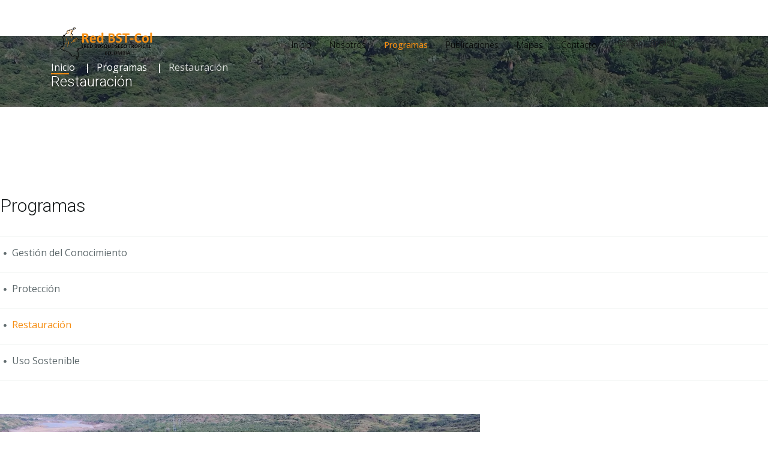

--- FILE ---
content_type: text/html; charset=utf-8
request_url: https://redbst-col.com/es/programas/restauracion
body_size: 7906
content:

<!doctype html>
<html lang="es-es" dir="ltr">
    <head>
        <meta charset="utf-8">
        <meta name="viewport" content="width=device-width, initial-scale=1, shrink-to-fit=no">
        <link rel="canonical" href="https://redbst-col.com/es/programas/restauracion">
        <base href="https://redbst-col.com/es/programas/restauracion" />
	<meta http-equiv="content-type" content="text/html; charset=utf-8" />
	<meta name="keywords" content="Red Bosques Secos Tropicales de Colombia" />
	<meta name="description" content="Red Bosques Secos Tropicales de Colombia" />
	<meta name="generator" content="HELIX_ULTIMATE_GENERATOR_TEXT" />
	<title>Restauración - Red Bosque Seco Tropical Colombia</title>
	<link href="/images/logo.png" rel="shortcut icon" type="image/vnd.microsoft.icon" />
	<link href="/favicon.ico" rel="shortcut icon" type="image/vnd.microsoft.icon" />
	<link href="/components/com_sppagebuilder/assets/css/font-awesome-5.min.css" rel="stylesheet" type="text/css" />
	<link href="/components/com_sppagebuilder/assets/css/font-awesome-v4-shims.css" rel="stylesheet" type="text/css" />
	<link href="/components/com_sppagebuilder/assets/css/animate.min.css" rel="stylesheet" type="text/css" />
	<link href="/components/com_sppagebuilder/assets/css/sppagebuilder.css" rel="stylesheet" type="text/css" />
	<link href="/components/com_sppagebuilder/assets/css/sppagecontainer.css" rel="stylesheet" type="text/css" />
	<link href="/components/com_sppagebuilder/assets/css/magnific-popup.css" rel="stylesheet" type="text/css" />
	<link href="/media/com_sppagebuilder/css/page-84.css" rel="stylesheet" type="text/css" />
	<link href="/plugins/system/jce/css/content.css?aa754b1f19c7df490be4b958cf085e7c" rel="stylesheet" type="text/css" />
	<link href="//fonts.googleapis.com/css?family=Open Sans:100,100i,200,200i,300,300i,400,400i,500,500i,600,600i,700,700i,800,800i,900,900i&subset=latin&display=swap" rel="stylesheet" media="none" onload="media=&quot;all&quot;" type="text/css" />
	<link href="/templates/leafty/css/bootstrap.min.css" rel="stylesheet" type="text/css" />
	<link href="/plugins/system/helixultimate/assets/css/system-j3.min.css" rel="stylesheet" type="text/css" />
	<link href="/templates/leafty/css/font-awesome.min.css" rel="stylesheet" type="text/css" />
	<link href="/templates/leafty/css/custom.css" rel="stylesheet" type="text/css" />
	<link href="/templates/leafty/css/fa-v4-shims.css" rel="stylesheet" type="text/css" />
	<link href="/templates/leafty/css/template.css" rel="stylesheet" type="text/css" />
	<link href="/templates/leafty/css/presets/preset6.css" rel="stylesheet" type="text/css" />
	<link href="/media/mod_falang/css/template.css" rel="stylesheet" type="text/css" />
	<style type="text/css">
::-moz-selection {
	background-color: #ccc;
	color: #333;
}
::selection {
	background-color: #ccc;
	color: #333;
}
#sp-header .logo {
    height: 100px;
}
#sp-header .logo a .logo-image, 
#sp-header .logo a .logo-image-phone {
    max-height: 100px;
    transition: all 0.35s linear 0s;
}
#sp-header.header-sticky .logo {
    height: 50px;
}
#sp-header.header-sticky .logo a .logo-image, 
#sp-header.header-sticky .logo a .logo-image-phone {
    max-height: 70px;
}
.sp-megamenu-parent > li > a {
    color: #000 !important;
}
.sp-megamenu-parent > li:hover > a {
  color: #f68e13 !important;
}
.sp-megamenu-parent > li.active > a, .sp-megamenu-parent > li.active:hover > a {
  color: #f68e13 !important;
}
.sp-megamenu-parent .sp-dropdown .sp-dropdown-inner {
    border-top: none;
}
.sp-module-content .mod-languages ul.lang-inline li {
    margin: 5px 5px 0;
}
.sp-module-content .mod-languages ul.lang-inline li a {
    font-size: .75em;
}
@media (max-width:767px) {
#sp-header {
    padding: 2% 5% 0 !important;
}
#sp-header #sp-top2 {
    padding-bottom: 0px;
    padding-top: 0px;
}
#offcanvas-toggler {
    line-height: initial;
    font-size: 20px;
    padding: 0;
}
body.ltr #offcanvas-toggler.offcanvas-toggler-right {
    float: left;
    margin-left: 0px;
    margin-right:10px;
}
#sp-header #sp-logo {
    border-bottom: 1px solid #eee;
}
}
.sp-page-title:before {
    opacity: 0.5 !important;
}
#locationlocator #locationsearch_div .input-append #searchinput {
    width: 82%;
}
.sp-simpleportfolio .sp-simpleportfolio-description {
    width: 100%;
    float: unset;
}
.sp-simpleportfolio .sp-simpleportfolio-item .sp-simpleportfolio-info h3 {
    color: #f68e13;
    font-weight: 400;
    margin: 0 0 10px;
    padding: 0;
    font-size: 18px;
    line-height: 1.1;
}
.page-item.active .page-link {
    color: #fff;
    background-color: #555;
    border-color: #555;
}
.article-details .article-full-image {
    margin-bottom: 40px;
}
.itemid-262 .sppb-carousel-extended-item {
    min-height: 100% !important;
}
.itemid-262 .sppb-testimonial-carousel-message {
    text-align: justify;
}

/*Mapa*/
.itemid-123 span.locationaddress {
    font-size: 13px !important;
}
.itemid-123 span.locationaddress .field-label {
font-weight:bold;
}
.itemid-123 #locationresult .resultbar .locationaddress {
    margin-left: 50px !important;
}
.itemid-123 .sidebar-icon {
    margin-right: 5px;
}
.itemid-101 .sppb-testimonial-carousel-name {
    display: none !important;
}
.sp-page-title .sp-page-title-heading {
    text-shadow: 1px 1px 5px black;
}
.mml_address .address {
    font-weight: bold;
}
.mml_address .field-label {
font-weight:bold;
display:block;
}
.mml_description {
    margin-left: 60%;
    padding-left: 20px;
}

.sppb-addon-content {
text-align:justify;
}
.sppb-addon-image-layout-content {
    background: #f1f1f182;
    padding: 10px 15px 10px;
    width: 100%;
    font-size: .9em;
}
a[href="http://www.faboba.com"] {
display:none !important;
}body{font-family: 'Open Sans', sans-serif;font-weight: 400;}
.logo-image {height:36px;}.logo-image-phone {height:36px;}#sp-header{ background-color:#ffffff;padding:0px 100px 0px 100px; }#sp-footer{ background-color:#9cbb2c; }
	</style>
	<script type="application/json" class="joomla-script-options new">{"csrf.token":"d3271baa2dedf78eea6655d79ac495f4","data":{"breakpoints":{"tablet":991,"mobile":480},"header":{"stickyOffset":"100"}},"system.paths":{"root":"","base":""}}</script>
	<script src="/media/jui/js/jquery.min.js?a6e7ce26cfdcf9c7db32703ba1318246" type="text/javascript"></script>
	<script src="/media/jui/js/jquery-noconflict.js?a6e7ce26cfdcf9c7db32703ba1318246" type="text/javascript"></script>
	<script src="/media/jui/js/jquery-migrate.min.js?a6e7ce26cfdcf9c7db32703ba1318246" type="text/javascript"></script>
	<script src="/components/com_sppagebuilder/assets/js/jquery.parallax.js" type="text/javascript"></script>
	<script src="/components/com_sppagebuilder/assets/js/sppagebuilder.js" type="text/javascript"></script>
	<script src="/components/com_sppagebuilder/assets/js/jquery.magnific-popup.min.js" type="text/javascript"></script>
	<script src="/templates/leafty/js/popper.min.js" type="text/javascript"></script>
	<script src="/templates/leafty/js/bootstrap.min.js" type="text/javascript"></script>
	<script src="/templates/leafty/js/main.js" type="text/javascript"></script>
	<script src="/media/system/js/core.js?a6e7ce26cfdcf9c7db32703ba1318246" type="text/javascript"></script>
	<script type="text/javascript">
;(function ($) {
	$.ajaxSetup({
		headers: {
			'X-CSRF-Token': Joomla.getOptions('csrf.token')
		}
	});
})(jQuery);template="leafty";
	</script>
	<meta property="og:title" content="Restauración" />
	<meta property="og:type" content="website" />
	<meta property="og:url" content="https://redbst-col.com/es/programas/restauracion" />
	<meta property="og:site_name" content="Red Bosque Seco Tropical Colombia" />
	<meta name="twitter:card" content="summary" />
	<meta name="twitter:site" content="Red Bosque Seco Tropical Colombia" />
	<link rel="alternate" href="https://redbst-col.com/es/programas/restauracion" hreflang="es" />
	<link rel="alternate" href="https://redbst-col.com/es/programas/restauracion"  hreflang="x-default" />
	<link rel="alternate" href="https://redbst-col.com/en/programas/restauracion" hreflang="en" />
<link rel="apple-touch-icon" sizes="57x57" href="/apple-icon-57x57.png">
<link rel="apple-touch-icon" sizes="60x60" href="/apple-icon-60x60.png">
<link rel="apple-touch-icon" sizes="72x72" href="/apple-icon-72x72.png">
<link rel="apple-touch-icon" sizes="76x76" href="/apple-icon-76x76.png">
<link rel="apple-touch-icon" sizes="114x114" href="/apple-icon-114x114.png">
<link rel="apple-touch-icon" sizes="120x120" href="/apple-icon-120x120.png">
<link rel="apple-touch-icon" sizes="144x144" href="/apple-icon-144x144.png">
<link rel="apple-touch-icon" sizes="152x152" href="/apple-icon-152x152.png">
<link rel="apple-touch-icon" sizes="180x180" href="/apple-icon-180x180.png">
<link rel="icon" type="image/png" sizes="192x192"  href="/android-icon-192x192.png">
<link rel="icon" type="image/png" sizes="32x32" href="/favicon-32x32.png">
<link rel="icon" type="image/png" sizes="96x96" href="/favicon-96x96.png">
<link rel="icon" type="image/png" sizes="16x16" href="/favicon-16x16.png">
<link rel="manifest" href="/manifest.json">
<meta name="msapplication-TileColor" content="#ffffff">
<meta name="msapplication-TileImage" content="/ms-icon-144x144.png">
<meta name="theme-color" content="#ffffff">
    </head>
    <body class="site helix-ultimate hu com_sppagebuilder com-sppagebuilder view-page layout-default task-none itemid-266 es-es ltr sticky-header layout-fluid offcanvas-init offcanvs-position-right">
            <div class="sp-preloader"><div></div></div>
    
    <div class="body-wrapper">
        <div class="body-innerwrapper">
                        
<header id="sp-header" >

				
	
<div class="row">
	<div id="sp-logo" class="col-12 col-sm-6 col-md-4 col-lg-3 col-xl-2 "><div class="sp-column text-center d-flex align-items-center"><div class="logo"><a href="/"><img class="logo-image d-none d-lg-inline-block" src="/images/logo_redbstcol_3_top.png" alt="Red Bosque Seco Tropical Colombia"><img class="logo-image-phone d-inline-block d-lg-none" src="/images/logo_redbstcol_3_top.png" alt="Red Bosque Seco Tropical Colombia"><span class="logo-text"></span><span class="logo-slogan"></span></a></div></div></div><div id="sp-menu" class="col-4 col-sm-6 col-md-8 col-lg-6 col-xl-8 "><div class="sp-column  d-flex align-items-center justify-content-end"><nav class="sp-megamenu-wrapper" role="navigation"><a id="offcanvas-toggler" aria-label="Navigation" class="offcanvas-toggler-right d-block d-lg-none" href="#"><i class="fa fa-bars" aria-hidden="true" title="Navigation"></i></a><ul class="sp-megamenu-parent menu-animation-fade d-none d-lg-block"><li class="sp-menu-item"><a   href="/es/"  >Inicio</a></li><li class="sp-menu-item sp-has-child"><a   href="/es/nosotros"  >Nosotros</a><div class="sp-dropdown sp-dropdown-main sp-menu-right" style="width: 240px;"><div class="sp-dropdown-inner"><ul class="sp-dropdown-items"><li class="sp-menu-item"><a   href="/es/nosotros"  >Qué es la Red</a></li><li class="sp-menu-item"><a   href="/es/nosotros/quienes-somos"  >Quienes Somos</a></li><li class="sp-menu-item"><a   href="/es/nosotros/ser-parte-de-la-red"  >Ser parte de la Red</a></li></ul></div></div></li><li class="sp-menu-item sp-has-child active"><a   href="/es/programas"  >Programas</a><div class="sp-dropdown sp-dropdown-main sp-menu-right" style="width: 240px;"><div class="sp-dropdown-inner"><ul class="sp-dropdown-items"><li class="sp-menu-item alias-parent-active"><a   href="/es/programas"  >Gestión del Conocimiento</a></li><li class="sp-menu-item"><a   href="/es/programas/proteccion"  >Protección</a></li><li class="sp-menu-item current-item active"><a aria-current="page"  href="/es/programas/restauracion"  >Restauración</a></li><li class="sp-menu-item"><a   href="/es/programas/uso-sostenible"  >Uso Sostenible</a></li></ul></div></div></li><li class="sp-menu-item sp-has-child"><a   href="/es/publicaciones"  >Publicaciones</a><div class="sp-dropdown sp-dropdown-main sp-menu-right" style="width: 240px;"><div class="sp-dropdown-inner"><ul class="sp-dropdown-items"><li class="sp-menu-item sp-has-child"><a   href="/es/publicaciones"  >Noticias</a><div class="sp-dropdown sp-dropdown-sub sp-menu-right" style="width: 240px;"><div class="sp-dropdown-inner"><ul class="sp-dropdown-items"><li class="sp-menu-item"><a   href="/es/publicaciones"  >Eventos</a></li><li class="sp-menu-item"><a   href="/es/publicaciones/noticias/boletines"  >Boletines</a></li></ul></div></div></li><li class="sp-menu-item sp-has-child"><a   href="/es/publicaciones/publicacion/cientificas"  >Publicaciones</a><div class="sp-dropdown sp-dropdown-sub sp-menu-right" style="width: 240px;"><div class="sp-dropdown-inner"><ul class="sp-dropdown-items"><li class="sp-menu-item"><a   href="/es/publicaciones/publicacion/cientificas"  >Científicas</a></li><li class="sp-menu-item"><a   href="/es/publicaciones/publicacion/divulgaciones"  >Divulgaciones</a></li></ul></div></div></li></ul></div></div></li><li class="sp-menu-item sp-has-child"><a   href="/es/mapas"  >Mapas</a><div class="sp-dropdown sp-dropdown-main sp-menu-right" style="width: 240px;"><div class="sp-dropdown-inner"><ul class="sp-dropdown-items"><li class="sp-menu-item"><a   href="/es/mapas"  >Mapa de Parcelas</a></li><li class="sp-menu-item"><a  rel="noopener noreferrer" href="http://www.humboldt.org.co/en/research/projects/developing-projects/item/158-bosques-secos-tropicales-en-colombia" target="_blank"  >Mapa de Distribución</a></li></ul></div></div></li><li class="sp-menu-item"><a   href="/es/contacto"  >Contacto</a></li><li class="sp-menu-item"></li><li class="sp-menu-item"></li><li class="sp-menu-item"></li></ul></nav></div></div><div id="sp-top2" class="col-8 col-lg-3 col-xl-2 "><div class="sp-column text-right d-flex align-items-center"><div class="sp-module "><div class="sp-module-content">


<div class="mod-languages ">

    


<ul class="lang-inline">
    
        
        <!-- >>> [FREE] >>> -->
                    <li class="lang-active" dir="ltr">
                                    <a href="/es/programas/restauracion">
                                                                            Español                                            </a>
                            </li>
                <!-- <<< [FREE] <<< -->
    
        
        <!-- >>> [FREE] >>> -->
                    <li class="" dir="ltr">
                                    <a href="/en/programas/restauracion">
                                                                            English                                            </a>
                            </li>
                <!-- <<< [FREE] <<< -->
    </ul>

</div>
</div></div></div></div></div>
				
	</header>

<section id="sp-section-2" >

				
	
<div class="row">
	<div id="sp-title" class="col-lg-12 "><div class="sp-column "><div class="sp-page-title"style="background-image: url(/images/headers/header_programas_restauracion.jpg);"><div class="container">
<ol itemscope itemtype="https://schema.org/BreadcrumbList" class="breadcrumb">
			<li class="float-left">
			<span class="divider fa fa-location" aria-hidden="true"></span>
		</li>
	
				<li itemprop="itemListElement" itemscope itemtype="https://schema.org/ListItem" class="breadcrumb-item"><a itemprop="item" href="/es/" class="pathway"><span itemprop="name">Inicio</span></a>				<meta itemprop="position" content="1">
			</li>
					<li itemprop="itemListElement" itemscope itemtype="https://schema.org/ListItem" class="breadcrumb-item"><a itemprop="item" href="/es/programas" class="pathway"><span itemprop="name">Programas</span></a>				<meta itemprop="position" content="2">
			</li>
					<li itemprop="itemListElement" itemscope itemtype="https://schema.org/ListItem" class="breadcrumb-item active"><span itemprop="name">Restauración</span>				<meta itemprop="position" content="3">
			</li>
		</ol>
<h2 class="sp-page-title-heading">Restauración</h2></div></div></div></div></div>
				
	</section>

<section id="sp-main-body" >

				
	
<div class="row">
	
<main id="sp-component" class="col-lg-12 ">
	<div class="sp-column ">
		<div id="system-message-container">
	</div>


		
		
<div id="sp-page-builder" class="sp-page-builder  page-84">

	
	<div class="page-content">
				<section id="section-id-1590974018088" class="sppb-section" ><div class="sppb-row-container"><div class="sppb-row"><div class="sppb-col-md-4" id="column-wrap-id-1590974018087"><div id="column-id-1590974018087" class="sppb-column" ><div class="sppb-column-addons"><div id="sppb-addon-wrapper-1606847490562" class="sppb-addon-wrapper"><div id="sppb-addon-1606847490562" class="clearfix "     ><div class="sppb-addon sppb-addon-module "><div class="sppb-addon-content"><div class="mod-sppagebuilder  sp-page-builder" data-module_id="143">
	<div class="page-content">
		<div id="section-id-1606848961913" class="sppb-section" ><div class="sppb-container-inner"><div class="sppb-row"><div class="sppb-col-md-12" id="column-wrap-id-1606848961917"><div id="column-id-1606848961917" class="sppb-column" ><div class="sppb-column-addons"><div id="sppb-addon-wrapper-1606848961920" class="sppb-addon-wrapper"><div id="sppb-addon-1606848961920" class="clearfix "     ><div class="sppb-addon sppb-addon-module categories-module"><div class="sppb-addon-content"><h3 class="sppb-addon-title">Programas</h3><ul class="menu">
<li class="item-264 active"><a href="/es/programas" >Gestión del Conocimiento</a></li><li class="item-265"><a href="/es/programas/proteccion" >Protección</a></li><li class="item-266 current"><a href="/es/programas/restauracion" >Restauración</a></li><li class="item-267"><a href="/es/programas/uso-sostenible" >Uso Sostenible</a></li></ul>
</div></div><style type="text/css">#sppb-addon-wrapper-1606848961920 {
margin:0px 0px 0px 0px;}
#sppb-addon-1606848961920 {
	box-shadow: 0 0 0 0 #ffffff;
}
#sppb-addon-1606848961920 {
}
#sppb-addon-1606848961920.sppb-element-loaded {
}
#sppb-addon-1606848961920 .sppb-addon-title {
letter-spacing:;}
@media (min-width: 768px) and (max-width: 991px) {#sppb-addon-1606848961920 {}#sppb-addon-wrapper-1606848961920 {margin-top: 0px;margin-right: 0px;margin-bottom: 0px;margin-left: 0px;}}@media (max-width: 767px) {#sppb-addon-1606848961920 {}#sppb-addon-wrapper-1606848961920 {margin-top: 0px;margin-right: 0px;margin-bottom: 0px;margin-left: 0px;}}#sppb-addon-1606848961920 .sppb-addon-title{font-size:30px;line-height:1;margin-bottom:35px;}#sppb-addon-1606848961920 .categories-module ul.menu{padding-left:0;}#sppb-addon-1606848961920 .categories-module li{align-items:center !important;display:flex !important;flex-wrap:wrap !important;border-bottom:1px solid
#e4ebe8 !important;border-top:1px solid #e4ebe8 !important;padding:0;}#sppb-addon-1606848961920 .categories-module li + li{border-top:0px solid #e4ebe8 !important;}#sppb-addon-1606848961920 .categories-module li a{flex-grow:10;padding-bottom:12px !important;padding-top:12px !important;position:relative;display:inline-block;line-height:30px !important;color:#5e696c;}#sppb-addon-1606848961920 .categories-module li a:hover{color:#111516;}#sppb-addon-1606848961920 .categories-module li.current a{color:var(--maincolor);}#sppb-addon-1606848961920 .categories-module li.cat-item ul{width:100%;}#sppb-addon-1606848961920 .categories-module li.cat-item ul li{padding-left:20px !important;}#sppb-addon-1606848961920 .categories-module li.cat-item ul li:last-child{border-bottom:none !important;padding-bottom:0 !important;}#sppb-addon-1606848961920 .categories-module li a:before{color:#5e696c;content:"\f111";display:inline-block;font-family:"Font Awesome 5 Free", sans-serif;font-size:5px;font-weight:900;left:6px;position:relative;padding-right:15px;top:-3px;}</style></div></div><div id="sppb-addon-wrapper-1606848961921" class="sppb-addon-wrapper"><div id="sppb-addon-1606848961921" class="clearfix "     ><div class="sppb-empty-space  clearfix"></div><style type="text/css">#sppb-addon-wrapper-1606848961921 {
margin:0px 0px 0px 0px;}
#sppb-addon-1606848961921 {
	box-shadow: 0 0 0 0 #ffffff;
}
#sppb-addon-1606848961921 {
}
#sppb-addon-1606848961921.sppb-element-loaded {
}
@media (min-width: 768px) and (max-width: 991px) {#sppb-addon-1606848961921 {}#sppb-addon-wrapper-1606848961921 {margin-top: 0px;margin-right: 0px;margin-bottom: 0px;margin-left: 0px;}}@media (max-width: 767px) {#sppb-addon-1606848961921 {}#sppb-addon-wrapper-1606848961921 {margin-top: 0px;margin-right: 0px;margin-bottom: 0px;margin-left: 0px;}}</style><style type="text/css">#sppb-addon-1606848961921 .sppb-empty-space {height: 56px;}@media (min-width: 768px) and (max-width: 991px) {#sppb-addon-1606848961921 .sppb-empty-space {height: 56px;}}@media (max-width: 767px) {#sppb-addon-1606848961921 .sppb-empty-space {height: 56px;}}</style></div></div></div></div></div></div></div></div><style type="text/css">.sp-page-builder .page-content #section-id-1606848961913{padding-top:0px;padding-right:0px;padding-bottom:0px;padding-left:0px;margin-top:0px;margin-right:0px;margin-bottom:0px;margin-left:0px;box-shadow:0 0 0 0 #ffffff;}#column-id-1606848961917{box-shadow:0 0 0 0 #fff;}</style>	</div>
</div>
</div></div></div></div></div></div></div><div class="sppb-col-md-8" id="column-wrap-id-1606847490559"><div id="column-id-1606847490559" class="sppb-column" ><div class="sppb-column-addons"><div id="sppb-addon-wrapper-1590974018091" class="sppb-addon-wrapper"><div id="sppb-addon-1590974018091" class="clearfix "     ><div class="sppb-addon sppb-addon-single-image sppb-text-left "><div class="sppb-addon-content"><div class="sppb-addon-single-image-container"><img class="sppb-img-responsive" src="/images/programa_restauracion.webp"  alt="Image" title=""   loading="lazy"></div></div></div></div></div><div id="section-id-1590974018092" class="sppb-section" ><div class="sppb-container-inner"><div class="sppb-row"><div class="sppb-col-md-12" id="column-wrap-id-1590974018093"><div id="column-id-1590974018093" class="sppb-column" ><div class="sppb-column-addons"><div id="sppb-addon-wrapper-1590974018100" class="sppb-addon-wrapper"><div id="sppb-addon-1590974018100" class="clearfix "     ><div class="sppb-addon sppb-addon-text-block  "><div class="sppb-addon-content"><p><strong>Propósito:</strong></p>
<p>Recuperación de áreas degradadas a través de procesos participativos, que prioricen acciones de restauración tanto pasiva como activa.</p>
<p><strong>Prioridades</strong></p>
<ul>
<li>Priorización de áreas para la restauración del BST</li>
<li>Monitoreo y éxito de la restauración</li>
<li>Modelos de negocios en restauración</li>
<li>Protocolos de propagación y estrategias de restauración.</li>
</ul>
<p>&nbsp;</p></div></div></div></div><div id="sppb-addon-wrapper-1590974018105" class="sppb-addon-wrapper"><div id="sppb-addon-1590974018105" class="clearfix "     ><div class="sppb-empty-space  clearfix"></div></div></div><div id="sppb-addon-wrapper-1590974929022" class="sppb-addon-wrapper"><div id="sppb-addon-1590974929022" class="clearfix "     ><div class="sppb-empty-space  clearfix"></div></div></div></div></div></div></div></div></div></div></div></div></div></div></section>			</div>
</div>
<div><a title="Faboba : Cr&eacute;ation de composantJoomla" style="font-size: 8px;; visibility: visible;display:inline;" href="http://www.faboba.com" target="_blank">FaLang translation system by Faboba</a></div>

			</div>
</main>
</div>
				
	</section>

<footer id="sp-footer" >

				
	
<div class="row">
	<div id="sp-footer1" class="col-lg-12 "><div class="sp-column "><div class="sp-module "><div class="sp-module-content"><div class="mod-sppagebuilder  sp-page-builder" data-module_id="104">
	<div class="page-content">
		<div id="section-id-1588957616211" class="sppb-section" ><div class="sppb-container-inner"><div class="sppb-row"><div class="sppb-col-md-3 sppb-col-sm-6" id="column-wrap-id-1588957616210"><div id="column-id-1588957616210" class="sppb-column  sppb-wow fadeInUp"  data-sppb-wow-duration="2000ms" data-sppb-wow-delay="100ms"><div class="sppb-column-addons"><div id="sppb-addon-wrapper-1588957693659" class="sppb-addon-wrapper"><div id="sppb-addon-1588957693659" class="clearfix "     ><div class="sppb-addon sppb-addon-single-image sppb-text-center text-md-leftXXX"><div class="sppb-addon-content"><div class="sppb-addon-single-image-container"><img class="sppb-img-responsive" src="/images/2021/07/08/logo_redbstcol_3_footer.png"  alt="Red BST Colombia" title=""   loading="lazy"></div></div></div><style type="text/css">#sppb-addon-wrapper-1588957693659 {
margin:auto 0px auto 0px;}
#sppb-addon-1588957693659 {
	box-shadow: 0 0 0 0 #ffffff;
}
#sppb-addon-1588957693659 {
}
#sppb-addon-1588957693659.sppb-element-loaded {
}
@media (min-width: 768px) and (max-width: 991px) {#sppb-addon-1588957693659 {}#sppb-addon-wrapper-1588957693659 {margin-top: 0px;margin-right: 0px;margin-bottom: 0px;margin-left: 0px;}}@media (max-width: 767px) {#sppb-addon-1588957693659 {}#sppb-addon-wrapper-1588957693659 {margin-top: 0px;margin-right: 0px;margin-bottom: 0px;margin-left: 0px;}}#sppb-addon-1588957693659 .sppb-addon-content{text-align:center;}</style><style type="text/css">#sppb-addon-1588957693659 img{height:140px;}@media (min-width: 768px) and (max-width: 991px) {#sppb-addon-1588957693659 img{}}@media (max-width: 767px) {#sppb-addon-1588957693659 img{}}</style></div></div><div id="sppb-addon-wrapper-1588957693662" class="sppb-addon-wrapper"><div id="sppb-addon-1588957693662" class="clearfix "     ><div class="sppb-empty-space  clearfix"></div><style type="text/css">#sppb-addon-wrapper-1588957693662 {
margin:0px 0px 0px 0px;}
#sppb-addon-1588957693662 {
	box-shadow: 0 0 0 0 #ffffff;
}
#sppb-addon-1588957693662 {
}
#sppb-addon-1588957693662.sppb-element-loaded {
}
@media (min-width: 768px) and (max-width: 991px) {#sppb-addon-1588957693662 {}#sppb-addon-wrapper-1588957693662 {margin-top: 0px;margin-right: 0px;margin-bottom: 0px;margin-left: 0px;}}@media (max-width: 767px) {#sppb-addon-1588957693662 {}#sppb-addon-wrapper-1588957693662 {margin-top: 0px;margin-right: 0px;margin-bottom: 0px;margin-left: 0px;}}</style><style type="text/css">#sppb-addon-1588957693662 .sppb-empty-space {height: 30px;}@media (min-width: 768px) and (max-width: 991px) {#sppb-addon-1588957693662 .sppb-empty-space {height: 30px;}}@media (max-width: 767px) {#sppb-addon-1588957693662 .sppb-empty-space {height: 30px;}}</style></div></div><div id="sppb-addon-wrapper-1590631720873" class="sppb-addon-wrapper"><div id="sppb-addon-1590631720873" class="clearfix "     ><div class="sppb-addon sppb-addon-text-block sppb-text-center text-md-left"><div class="sppb-addon-content"><p style="text-align: center;"><a href="mailto:coordinacion@redbst-col.com">coordinacion@redbst-col.com</a></p></div></div><style type="text/css">#sppb-addon-wrapper-1590631720873 {
margin:0px 0px 0px 0px;}
#sppb-addon-1590631720873 {
	box-shadow: 0 0 0 0 #ffffff;
}
#sppb-addon-1590631720873 {
}
#sppb-addon-1590631720873.sppb-element-loaded {
}
@media (min-width: 768px) and (max-width: 991px) {#sppb-addon-1590631720873 {}#sppb-addon-wrapper-1590631720873 {margin-top: 0px;margin-right: 0px;margin-bottom: 0px;margin-left: 0px;}}@media (max-width: 767px) {#sppb-addon-1590631720873 {}#sppb-addon-wrapper-1590631720873 {margin-top: 0px;margin-right: 0px;margin-bottom: 0px;margin-left: 0px;}}#sppb-addon-1590631720873 .sppb-addon-title{margin-bottom:.5rem !important;color:#fff;}#sppb-addon-1590631720873 .sppb-addon-content a{color:#b6bab6;text-decoration:underline;}#sppb-addon-1590631720873 .sppb-addon-content a:hover{color:var(--maincolor);}</style><style type="text/css">@media (min-width: 768px) and (max-width: 991px) {}@media (max-width: 767px) {}</style></div></div><div id="sppb-addon-wrapper-1588959787613" class="sppb-addon-wrapper"><div id="sppb-addon-1588959787613" class="sppb-hidden-md sppb-hidden-lg clearfix "     ><div class="sppb-empty-space  clearfix"></div><style type="text/css">#sppb-addon-wrapper-1588959787613 {
margin:0px 0px 0px 0px;}
#sppb-addon-1588959787613 {
	box-shadow: 0 0 0 0 #ffffff;
}
#sppb-addon-1588959787613 {
}
#sppb-addon-1588959787613.sppb-element-loaded {
}
@media (min-width: 768px) and (max-width: 991px) {#sppb-addon-1588959787613 {}#sppb-addon-wrapper-1588959787613 {margin-top: 0px;margin-right: 0px;margin-bottom: 0px;margin-left: 0px;}}@media (max-width: 767px) {#sppb-addon-1588959787613 {}#sppb-addon-wrapper-1588959787613 {margin-top: 0px;margin-right: 0px;margin-bottom: 0px;margin-left: 0px;}}</style><style type="text/css">#sppb-addon-1588959787613 .sppb-empty-space {height: 55px;}@media (min-width: 768px) and (max-width: 991px) {#sppb-addon-1588959787613 .sppb-empty-space {height: 55px;}}@media (max-width: 767px) {#sppb-addon-1588959787613 .sppb-empty-space {height: 55px;}}</style></div></div></div></div></div><div class="sppb-col-md-3 sppb-col-sm-6" id="column-wrap-id-1588957693655"><div id="column-id-1588957693655" class="sppb-column sppb-wow fadeInUp"  data-sppb-wow-duration="2000ms" data-sppb-wow-delay="200ms"><div class="sppb-column-addons"><div id="sppb-addon-wrapper-1588958195231" class="sppb-addon-wrapper"><div id="sppb-addon-1588958195231" class="clearfix "     ><div class="sppb-addon sppb-addon-text-block sppb-text-center text-md-left"><h3 class="sppb-addon-title">Nosotros</h3><div class="sppb-addon-content"></div></div><style type="text/css">#sppb-addon-wrapper-1588958195231 {
margin:0px 0px 0px 0px;}
#sppb-addon-1588958195231 {
	box-shadow: 0 0 0 0 #ffffff;
}
#sppb-addon-1588958195231 {
}
#sppb-addon-1588958195231.sppb-element-loaded {
}
#sppb-addon-1588958195231 .sppb-addon-title {
letter-spacing:;}
@media (min-width: 768px) and (max-width: 991px) {#sppb-addon-1588958195231 {}#sppb-addon-wrapper-1588958195231 {margin-top: 0px;margin-right: 0px;margin-bottom: 0px;margin-left: 0px;}}@media (max-width: 767px) {#sppb-addon-1588958195231 {}#sppb-addon-wrapper-1588958195231 {margin-top: 0px;margin-right: 0px;margin-bottom: 0px;margin-left: 0px;}}#sppb-addon-1588958195231 .sppb-addon-title{font-size:30px;margin-bottom:25px;line-height:1;color:#fff;}</style><style type="text/css">@media (min-width: 768px) and (max-width: 991px) {}@media (max-width: 767px) {}</style></div></div><div id="sppb-addon-wrapper-1588958195234" class="sppb-addon-wrapper"><div id="sppb-addon-1588958195234" class="clearfix "     ><div class="sppb-addon sppb-addon-raw-html text-center text-md-left"><div class="sppb-addon-content"><ul>
<li>
<a href="/es/nosotros">Qué es la Red</a>
									</li>
									<li>
										<a href="/es/nosotros/quienes-somos">Quienes Somos</a>
									</li>
									<li>
										<a href="/es/nosotros/ser-parte-de-la-red">Ser parte de la Red</a>
									</li>
								</ul></div></div><style type="text/css">#sppb-addon-wrapper-1588958195234 {
margin:0px 0px 0px 0px;}
#sppb-addon-1588958195234 {
	box-shadow: 0 0 0 0 #ffffff;
}
#sppb-addon-1588958195234 {
}
#sppb-addon-1588958195234.sppb-element-loaded {
}
@media (min-width: 768px) and (max-width: 991px) {#sppb-addon-1588958195234 {}#sppb-addon-wrapper-1588958195234 {margin-top: 0px;margin-right: 0px;margin-bottom: 0px;margin-left: 0px;}}@media (max-width: 767px) {#sppb-addon-1588958195234 {}#sppb-addon-wrapper-1588958195234 {margin-top: 0px;margin-right: 0px;margin-bottom: 0px;margin-left: 0px;}}#sppb-addon-1588958195234 ul{list-style:none;margin:0;padding:0;width:100%;}#sppb-addon-1588958195234 li{align-items:center;display:flex;flex-wrap:wrap;min-height:50px;padding:0;border-bottom:1px solid #e1e1e1;border-color:#454545;}#sppb-addon-1588958195234 li + li{border-top:none;}#sppb-addon-1588958195234 li:first-child{border-top:none;min-height:unset;}#sppb-addon-1588958195234 li:last-child{border-bottom:none;min-height:unset;}#sppb-addon-1588958195234 li a{display:inline-block;flex-grow:10;padding:13px 0;color:#b6bab6;}#sppb-addon-1588958195234 li:first-child a{padding-top:0;}#sppb-addon-1588958195234 li:last-child a{padding-bottom:0;}#sppb-addon-1588958195234 li a:hover{color:var(--maincolor);}</style></div></div><div id="sppb-addon-wrapper-1588959787618" class="sppb-addon-wrapper"><div id="sppb-addon-1588959787618" class="sppb-hidden-md sppb-hidden-lg clearfix "     ><div class="sppb-empty-space  clearfix"></div><style type="text/css">#sppb-addon-wrapper-1588959787618 {
margin:0px 0px 0px 0px;}
#sppb-addon-1588959787618 {
	box-shadow: 0 0 0 0 #ffffff;
}
#sppb-addon-1588959787618 {
}
#sppb-addon-1588959787618.sppb-element-loaded {
}
@media (min-width: 768px) and (max-width: 991px) {#sppb-addon-1588959787618 {}#sppb-addon-wrapper-1588959787618 {margin-top: 0px;margin-right: 0px;margin-bottom: 0px;margin-left: 0px;}}@media (max-width: 767px) {#sppb-addon-1588959787618 {}#sppb-addon-wrapper-1588959787618 {margin-top: 0px;margin-right: 0px;margin-bottom: 0px;margin-left: 0px;}}</style><style type="text/css">#sppb-addon-1588959787618 .sppb-empty-space {height: 55px;}@media (min-width: 768px) and (max-width: 991px) {#sppb-addon-1588959787618 .sppb-empty-space {height: 55px;}}@media (max-width: 767px) {#sppb-addon-1588959787618 .sppb-empty-space {height: 55px;}}</style></div></div></div></div></div><div class="sppb-col-md-3 sppb-col-sm-6" id="column-wrap-id-1588957693656"><div id="column-id-1588957693656" class="sppb-column sppb-wow fadeInUp"  data-sppb-wow-duration="2000ms" data-sppb-wow-delay="300ms"><div class="sppb-column-addons"><div id="sppb-addon-wrapper-1590632565345" class="sppb-addon-wrapper"><div id="sppb-addon-1590632565345" class="clearfix "     ><div class="sppb-addon sppb-addon-text-block sppb-text-center text-md-left"><h3 class="sppb-addon-title">Programas</h3><div class="sppb-addon-content"></div></div><style type="text/css">#sppb-addon-wrapper-1590632565345 {
margin:0px 0px 0px 0px;}
#sppb-addon-1590632565345 {
	box-shadow: 0 0 0 0 #ffffff;
}
#sppb-addon-1590632565345 {
}
#sppb-addon-1590632565345.sppb-element-loaded {
}
#sppb-addon-1590632565345 .sppb-addon-title {
letter-spacing:;}
@media (min-width: 768px) and (max-width: 991px) {#sppb-addon-1590632565345 {}#sppb-addon-wrapper-1590632565345 {margin-top: 0px;margin-right: 0px;margin-bottom: 0px;margin-left: 0px;}}@media (max-width: 767px) {#sppb-addon-1590632565345 {}#sppb-addon-wrapper-1590632565345 {margin-top: 0px;margin-right: 0px;margin-bottom: 0px;margin-left: 0px;}}#sppb-addon-1590632565345 .sppb-addon-title{font-size:30px;margin-bottom:25px;line-height:1;color:#fff;}</style><style type="text/css">@media (min-width: 768px) and (max-width: 991px) {}@media (max-width: 767px) {}</style></div></div><div id="sppb-addon-wrapper-1590632565353" class="sppb-addon-wrapper"><div id="sppb-addon-1590632565353" class="clearfix "     ><div class="sppb-addon sppb-addon-raw-html text-center text-md-left"><div class="sppb-addon-content"><ul>
									<li>
										<a href="/es/programas">Gestión del Conocimientos</a>
									</li>
									<li>
										<a href="/es/programas/proteccion">Protección</a>
									</li>
									<li>
										<a href="/es/programas/restauracion">Restauración</a>
									</li>
									<li>
										<a href="/es/programas/uso-sostenible">Uso Sostenible</a>
									</li>
								</ul></div></div><style type="text/css">#sppb-addon-wrapper-1590632565353 {
margin:0px 0px 0px 0px;}
#sppb-addon-1590632565353 {
	box-shadow: 0 0 0 0 #ffffff;
}
#sppb-addon-1590632565353 {
}
#sppb-addon-1590632565353.sppb-element-loaded {
}
@media (min-width: 768px) and (max-width: 991px) {#sppb-addon-1590632565353 {}#sppb-addon-wrapper-1590632565353 {margin-top: 0px;margin-right: 0px;margin-bottom: 0px;margin-left: 0px;}}@media (max-width: 767px) {#sppb-addon-1590632565353 {}#sppb-addon-wrapper-1590632565353 {margin-top: 0px;margin-right: 0px;margin-bottom: 0px;margin-left: 0px;}}#sppb-addon-1590632565353 ul{list-style:none;margin:0;padding:0;width:100%;}#sppb-addon-1590632565353 li{align-items:center;display:flex;flex-wrap:wrap;min-height:50px;padding:0;border-bottom:1px solid #e1e1e1;border-color:#454545;}#sppb-addon-1590632565353 li + li{border-top:none;}#sppb-addon-1590632565353 li:first-child{border-top:none;min-height:unset;}#sppb-addon-1590632565353 li:last-child{border-bottom:none;min-height:unset;}#sppb-addon-1590632565353 li a{display:inline-block;flex-grow:10;padding:13px 0;color:#b6bab6;}#sppb-addon-1590632565353 li:first-child a{padding-top:0;}#sppb-addon-1590632565353 li:last-child a{padding-bottom:0;}#sppb-addon-1590632565353 li a:hover{color:var(--maincolor);}</style></div></div><div id="sppb-addon-wrapper-1590687192723" class="sppb-addon-wrapper"><div id="sppb-addon-1590687192723" class="sppb-hidden-md sppb-hidden-lg sppb-hidden-sm clearfix "     ><div class="sppb-empty-space  clearfix"></div><style type="text/css">#sppb-addon-wrapper-1590687192723 {
margin:0px 0px 0px 0px;}
#sppb-addon-1590687192723 {
	box-shadow: 0 0 0 0 #ffffff;
}
#sppb-addon-1590687192723 {
}
#sppb-addon-1590687192723.sppb-element-loaded {
}
@media (min-width: 768px) and (max-width: 991px) {#sppb-addon-1590687192723 {}#sppb-addon-wrapper-1590687192723 {margin-top: 0px;margin-right: 0px;margin-bottom: 0px;margin-left: 0px;}}@media (max-width: 767px) {#sppb-addon-1590687192723 {}#sppb-addon-wrapper-1590687192723 {margin-top: 0px;margin-right: 0px;margin-bottom: 0px;margin-left: 0px;}}</style><style type="text/css">#sppb-addon-1590687192723 .sppb-empty-space {height: 55px;}@media (min-width: 768px) and (max-width: 991px) {#sppb-addon-1590687192723 .sppb-empty-space {height: 55px;}}@media (max-width: 767px) {#sppb-addon-1590687192723 .sppb-empty-space {height: 55px;}}</style></div></div></div></div></div><div class="sppb-col-md-3 sppb-col-sm-6" id="column-wrap-id-1590631720855"><div id="column-id-1590631720855" class="sppb-column sppb-wow fadeInUp"  data-sppb-wow-duration="2000ms" data-sppb-wow-delay="400ms"><div class="sppb-column-addons"><div id="sppb-addon-wrapper-1590632565348" class="sppb-addon-wrapper"><div id="sppb-addon-1590632565348" class="clearfix "     ><div class="sppb-addon sppb-addon-text-block sppb-text-center text-md-left"><h3 class="sppb-addon-title">Noticias</h3><div class="sppb-addon-content"></div></div><style type="text/css">#sppb-addon-wrapper-1590632565348 {
margin:0px 0px 0px 0px;}
#sppb-addon-1590632565348 {
	box-shadow: 0 0 0 0 #ffffff;
}
#sppb-addon-1590632565348 {
}
#sppb-addon-1590632565348.sppb-element-loaded {
}
#sppb-addon-1590632565348 .sppb-addon-title {
letter-spacing:;}
@media (min-width: 768px) and (max-width: 991px) {#sppb-addon-1590632565348 {}#sppb-addon-wrapper-1590632565348 {margin-top: 0px;margin-right: 0px;margin-bottom: 0px;margin-left: 0px;}}@media (max-width: 767px) {#sppb-addon-1590632565348 {}#sppb-addon-wrapper-1590632565348 {margin-top: 0px;margin-right: 0px;margin-bottom: 0px;margin-left: 0px;}}#sppb-addon-1590632565348 .sppb-addon-title{font-size:30px;margin-bottom:25px;line-height:1;color:#fff;}</style><style type="text/css">@media (min-width: 768px) and (max-width: 991px) {}@media (max-width: 767px) {}</style></div></div><div id="sppb-addon-wrapper-1610922771329" class="sppb-addon-wrapper"><div id="sppb-addon-1610922771329" class="clearfix "     ><div class="sppb-addon sppb-addon-module "><div class="sppb-addon-content"><ul class="list-unstyled latestnews">
	<li itemscope itemtype="https://schema.org/Article" class="media">
	<div class="media-image">
<a href="/es/publicaciones/55-curso-taller-expertos-locales" itemprop="url">	<img src="/images/2022/Curso-Taller_Expertos_locales/Curso-taller_CUADRADO-min.png"/></a>
	</div>
	<div class="media-body">	
	<h4><a href="/es/publicaciones/55-curso-taller-expertos-locales" itemprop="url"> Curso-Taller Expertos Locales </a></h4>
<p class="item-meta"><i class="far fa-clock text-secondary"></i> 13-04-2022</p>
	</div>
	</li>
	<li itemscope itemtype="https://schema.org/Article" class="media">
	<div class="media-image">
<a href="/es/publicaciones/54-lanzamiento-libro-el-bosque-seco" itemprop="url">	<img src="/images/2022/Bosque_seco_ilustraciones_Cristina_Romero/portada_libro.jpg"/></a>
	</div>
	<div class="media-body">	
	<h4><a href="/es/publicaciones/54-lanzamiento-libro-el-bosque-seco" itemprop="url">  Lanzamiento Libro infantil "El Bosque Seco" </a></h4>
<p class="item-meta"><i class="far fa-clock text-secondary"></i> 02-04-2022</p>
	</div>
	</li>
	<li itemscope itemtype="https://schema.org/Article" class="media">
	<div class="media-image">
<a href="/es/publicaciones/noticias/boletines/51-boletin-no-3-30-de-diciembre-de-2021" itemprop="url">	<img src="/images/2022/BOLETINES/reunion_zoom_pantallazo.jpg"/></a>
	</div>
	<div class="media-body">	
	<h4><a href="/es/publicaciones/noticias/boletines/51-boletin-no-3-30-de-diciembre-de-2021" itemprop="url"> Boletín No. 3 , 30 de Diciembre de 2021 </a></h4>
<p class="item-meta"><i class="far fa-clock text-secondary"></i> 17-01-2022</p>
	</div>
	</li>
</ul>
</div></div><style type="text/css">#sppb-addon-wrapper-1610922771329 {
margin:0px 0px 0px 0px;}
#sppb-addon-1610922771329 {
	box-shadow: 0 0 0 0 #ffffff;
}
#sppb-addon-1610922771329 {
}
#sppb-addon-1610922771329.sppb-element-loaded {
}
@media (min-width: 768px) and (max-width: 991px) {#sppb-addon-1610922771329 {}#sppb-addon-wrapper-1610922771329 {margin-top: 0px;margin-right: 0px;margin-bottom: 0px;margin-left: 0px;}}@media (max-width: 767px) {#sppb-addon-1610922771329 {}#sppb-addon-wrapper-1610922771329 {margin-top: 0px;margin-right: 0px;margin-bottom: 0px;margin-left: 0px;}}#sppb-addon-1610922771329 .sppb-addon-title{font-size:20px;line-height:1;margin-bottom:20px;}#sppb-addon-1610922771329 .media{display:flex !important;-ms-flex-align:start !important;align-items:flex-start !important;}#sppb-addon-1610922771329 ul li{padding:10px 0;}#sppb-addon-1610922771329 li.media{margin-bottom:0;}#sppb-addon-1610922771329 li.media img{height:50px;max-width:50px;}#sppb-addon-1610922771329 .media-body{margin-left:15px;padding-right:26px;-ms-flex:1;flex:1;}#sppb-addon-1610922771329 li.media h4{line-height:1.2;margin-bottom:0.5em;margin-top:0em;font-size:1em;text-transform:none;}#sppb-addon-1610922771329 li.media h4 a{color:#b6bab6;}#sppb-addon-1610922771329 li.media h4 a:hover{color:var(--maincolor);}#sppb-addon-1610922771329 li.media p{display:none;}</style></div></div></div></div></div></div></div></div><div id="section-id-1588959061723" class="sppb-section sppb-section-content-center" ><div class="sppb-container-inner"><div class="sppb-row sppb-align-center"><div class="sppb-col-md-6 sppb-col-sm-6" id="column-wrap-id-1588959061722"><div id="column-id-1588959061722" class="sppb-column sppb-wow zoomIn"  data-sppb-wow-duration="2000ms" data-sppb-wow-delay="100ms"><div class="sppb-column-addons"><div id="sppb-addon-wrapper-1590632765293" class="sppb-addon-wrapper"><div id="sppb-addon-1590632765293" class="clearfix "     ><style type="text/css">#sppb-addon-wrapper-1590632765293 {
margin:0px 0px 0px 0px;}
#sppb-addon-1590632765293 {
	box-shadow: 0 0 0 0 #ffffff;
}
#sppb-addon-1590632765293 {
}
#sppb-addon-1590632765293.sppb-element-loaded {
}
@media (min-width: 768px) and (max-width: 991px) {#sppb-addon-1590632765293 {}#sppb-addon-wrapper-1590632765293 {margin-top: 0px;margin-right: 0px;margin-bottom: 0px;margin-left: 0px;}}@media (max-width: 767px) {#sppb-addon-1590632765293 {}#sppb-addon-wrapper-1590632765293 {margin-top: 0px;margin-right: 0px;margin-bottom: 0px;margin-left: 0px;}}#sppb-addon-1590632765293 .social-icons a{color:#fff;}#sppb-addon-1590632765293 .social-icons a:hover{color:var(--maincolor);}</style></div></div></div></div></div><div class="sppb-col-md-6 sppb-col-sm-6" id="column-wrap-id-1590632765288"><div id="column-id-1590632765288" class="sppb-column sppb-wow zoomIn"  data-sppb-wow-duration="2000ms" data-sppb-wow-delay="200ms"><div class="sppb-column-addons"><div id="sppb-addon-wrapper-1588959061726" class="sppb-addon-wrapper"><div id="sppb-addon-1588959061726" class="clearfix "     ><div class="sppb-addon sppb-addon-text-block sppb-text-center text-md-right"><span class="sppb-addon-title">© 2021 Red Bosque Seco Tropical - Colombia</span><div class="sppb-addon-content"></div></div><style type="text/css">#sppb-addon-wrapper-1588959061726 {
margin:0px 0px 0px 0px;}
#sppb-addon-1588959061726 {
	box-shadow: 0 0 0 0 #ffffff;
}
#sppb-addon-1588959061726 {
}
#sppb-addon-1588959061726.sppb-element-loaded {
}
#sppb-addon-1588959061726 .sppb-addon-title {
letter-spacing:;}
@media (min-width: 768px) and (max-width: 991px) {#sppb-addon-1588959061726 {}#sppb-addon-wrapper-1588959061726 {margin-top: 0px;margin-right: 0px;margin-bottom: 0px;margin-left: 0px;}}@media (max-width: 767px) {#sppb-addon-1588959061726 {}#sppb-addon-wrapper-1588959061726 {margin-top: 0px;margin-right: 0px;margin-bottom: 0px;margin-left: 0px;}}#sppb-addon-1588959061726 .sppb-addon-title{color:#b6bab6;}</style><style type="text/css">@media (min-width: 768px) and (max-width: 991px) {}@media (max-width: 767px) {}</style></div></div></div></div></div></div></div></div><style type="text/css">.sp-page-builder .page-content #section-id-1606848961913{padding-top:0px;padding-right:0px;padding-bottom:0px;padding-left:0px;margin-top:0px;margin-right:0px;margin-bottom:0px;margin-left:0px;box-shadow:0 0 0 0 #ffffff;}#column-id-1606848961917{box-shadow:0 0 0 0 #fff;}.sp-page-builder .page-content #section-id-1588957616211{padding-top:150px;padding-right:0px;padding-bottom:150px;padding-left:0px;margin-top:0px;margin-right:0px;margin-bottom:0px;margin-left:0px;background-color:#111516;box-shadow:0 0 0 0 #ffffff;}#column-id-1588957616210{box-shadow:0 0 0 0 #fff;}.sp-page-builder .page-content #section-id-1588959061723{padding-top:25px;padding-right:0px;padding-bottom:25px;padding-left:0px;margin-top:0px;margin-right:0px;margin-bottom:0px;margin-left:0px;background-color:#111516;box-shadow:0 0 0 0 #ffffff;border-width:1px 0px 0px 0px;border-color:#454545;border-style:solid;}#column-id-1588959061722{box-shadow:0 0 0 0 #fff;}</style>	</div>
</div>
</div></div></div></div></div>
				
	</footer>
        </div>
    </div>

    <!-- Off Canvas Menu -->
    <div class="offcanvas-overlay"></div>
    <div class="offcanvas-menu">
        <a href="#" class="close-offcanvas"><span class="fa fa-remove"></span></a>
        <div class="offcanvas-inner">
                            <div class="sp-module "><div class="sp-module-content"><ul class="menu">
<li class="item-101 default"><a href="/es/" >Inicio</a></li><li class="item-260 menu-deeper menu-parent"><a href="/es/nosotros" >Nosotros<span class="menu-toggler"></span></a><ul class="menu-child"><li class="item-261"><a href="/es/nosotros" >Qué es la Red</a></li><li class="item-262"><a href="/es/nosotros/quienes-somos" >Quienes Somos</a></li><li class="item-276"><a href="/es/nosotros/ser-parte-de-la-red" >Ser parte de la Red</a></li></ul></li><li class="item-263 active menu-deeper menu-parent"><a href="/es/programas" >Programas<span class="menu-toggler"></span></a><ul class="menu-child"><li class="item-264 alias-parent-active"><a href="/es/programas" >Gestión del Conocimiento</a></li><li class="item-265"><a href="/es/programas/proteccion" >Protección</a></li><li class="item-266 current active"><a href="/es/programas/restauracion" >Restauración</a></li><li class="item-267"><a href="/es/programas/uso-sostenible" >Uso Sostenible</a></li></ul></li><li class="item-120 menu-deeper menu-parent"><a href="/es/publicaciones" >Publicaciones<span class="menu-toggler"></span></a><ul class="menu-child"><li class="item-273 menu-deeper menu-parent"><a href="/es/publicaciones" >Noticias<span class="menu-toggler"></span></a><ul class="menu-child"><li class="item-283"><a href="/es/publicaciones" >Eventos</a></li><li class="item-270"><a href="/es/publicaciones/noticias/boletines" >Boletines</a></li></ul></li><li class="item-275 menu-deeper menu-parent"><a href="/es/publicaciones/publicacion/cientificas" >Publicaciones<span class="menu-toggler"></span></a><ul class="menu-child"><li class="item-217"><a href="/es/publicaciones/publicacion/cientificas" >Científicas</a></li><li class="item-282"><a href="/es/publicaciones/publicacion/divulgaciones" >Divulgaciones</a></li></ul></li></ul></li><li class="item-123 menu-deeper menu-parent"><a href="/es/mapas" >Mapas<span class="menu-toggler"></span></a><ul class="menu-child"><li class="item-272"><a href="/es/mapas" >Mapa de Parcelas</a></li><li class="item-297"><a href="http://www.humboldt.org.co/en/research/projects/developing-projects/item/158-bosques-secos-tropicales-en-colombia" target="_blank" rel="noopener noreferrer">Mapa de Distribución</a></li></ul></li><li class="item-205"><a href="/es/contacto" >Contacto</a></li></ul>
</div></div>
                    </div>
    </div>

    
    
    
    <!-- Go to top -->
            <a href="#" class="sp-scroll-up" aria-label="Scroll Up"><span class="fa fa-chevron-up" aria-hidden="true"></span></a>
            </body>
</html>

--- FILE ---
content_type: text/css
request_url: https://redbst-col.com/media/com_sppagebuilder/css/page-84.css
body_size: 116
content:
.sp-page-builder .page-content #section-id-1590974018088{padding-top:150px;padding-right:0px;padding-bottom:150px;padding-left:0px;margin-top:0px;margin-right:0px;margin-bottom:0px;margin-left:0px;box-shadow:0 0 0 0 #ffffff;}#column-id-1590974018087{box-shadow:0 0 0 0 #fff;}#sppb-addon-wrapper-1606847490562 {margin:0px 0px 0px 0px;}#sppb-addon-1606847490562 {box-shadow:0 0 0 0 #ffffff;}@media (min-width:768px) and (max-width:991px) {#sppb-addon-wrapper-1606847490562 {margin-top:0px;margin-right:0px;margin-bottom:0px;margin-left:0px;}}@media (max-width:767px) {#sppb-addon-wrapper-1606847490562 {margin-top:0px;margin-right:0px;margin-bottom:0px;margin-left:0px;}}#sppb-addon-wrapper-1590974018091 {margin:0px 0px 0px 0px;}#sppb-addon-1590974018091 {box-shadow:0 0 0 0 #ffffff;}@media (min-width:768px) and (max-width:991px) {#sppb-addon-wrapper-1590974018091 {margin-top:0px;margin-right:0px;margin-bottom:0px;margin-left:0px;}}@media (max-width:767px) {#sppb-addon-wrapper-1590974018091 {margin-top:0px;margin-right:0px;margin-bottom:0px;margin-left:0px;}}.sp-page-builder .page-content #section-id-1590974018092{padding-top:70px;padding-right:40px;padding-bottom:70px;padding-left:40px;margin-top:0px;margin-right:0px;margin-bottom:0px;margin-left:0px;background-color:#f4f4f4;box-shadow:0 0 0 0 #ffffff;}#column-id-1590974018093{box-shadow:0 0 0 0 #fff;}#sppb-addon-wrapper-1590974018100 {margin:0px 0px 0px 0px;}#sppb-addon-1590974018100 {box-shadow:0 0 0 0 #ffffff;}@media (min-width:768px) and (max-width:991px) {#sppb-addon-wrapper-1590974018100 {margin-top:0px;margin-right:0px;margin-bottom:0px;margin-left:0px;}}@media (max-width:767px) {#sppb-addon-wrapper-1590974018100 {margin-top:0px;margin-right:0px;margin-bottom:0px;margin-left:0px;}}#sppb-addon-wrapper-1590974018105 {margin:0px 0px 0px 0px;}#sppb-addon-1590974018105 {box-shadow:0 0 0 0 #ffffff;}@media (min-width:768px) and (max-width:991px) {#sppb-addon-wrapper-1590974018105 {margin-top:0px;margin-right:0px;margin-bottom:0px;margin-left:0px;}}@media (max-width:767px) {#sppb-addon-wrapper-1590974018105 {margin-top:0px;margin-right:0px;margin-bottom:0px;margin-left:0px;}}#sppb-addon-1590974018105 .sppb-empty-space {height:30px;}@media (min-width:768px) and (max-width:991px) {#sppb-addon-1590974018105 .sppb-empty-space {height:30px;}}@media (max-width:767px) {#sppb-addon-1590974018105 .sppb-empty-space {height:30px;}}#sppb-addon-wrapper-1590974929022 {margin:0px 0px 0px 0px;}#sppb-addon-1590974929022 {box-shadow:0 0 0 0 #ffffff;}@media (min-width:768px) and (max-width:991px) {#sppb-addon-wrapper-1590974929022 {margin-top:0px;margin-right:0px;margin-bottom:0px;margin-left:0px;}}@media (max-width:767px) {#sppb-addon-wrapper-1590974929022 {margin-top:0px;margin-right:0px;margin-bottom:0px;margin-left:0px;}}#sppb-addon-1590974929022 .sppb-empty-space {height:10px;}@media (min-width:768px) and (max-width:991px) {#sppb-addon-1590974929022 .sppb-empty-space {height:10px;}}@media (max-width:767px) {#sppb-addon-1590974929022 .sppb-empty-space {height:10px;}}

--- FILE ---
content_type: text/css
request_url: https://redbst-col.com/templates/leafty/css/custom.css
body_size: 8372
content:
@charset "utf-8";
@import url("https://fonts.googleapis.com/css?family=Roboto:100,300,300i,400,500&display=swap");
@import url("https://fonts.googleapis.com/css?family=Poppins:300,300i,400&display=swap");

/* GENERAL */

::-moz-selection {
	background-color: #9cbb2d;
	color: #fff;
}

::selection {
	background-color: #9cbb2d;
	color: #fff;
}

::-moz-selection {
	background-color: #9cbb2d;
	color: #fff;
}

body {
	font-family: "Poppins", sans-serif;
	font-size: 16px;
	font-weight: 300;
	line-height: 1.5;
	color: #5e696c;
	transition: 0.5s ease-in-out;
}

h1,
h2,
h3,
h4,
h5,
h6 {
	font-family: "Roboto", sans-serif;
	-webkit-font-feature-settings: "lnum" 1;
	font-feature-settings: "lnum" 1;
	font-variant-numeric: lining-nums;
	font-weight: 300;
	line-height: 1;
	word-break: break-word;
	color: #111516;
}

h1 {
	font-size: 70px;
	margin-bottom: 0.15em;
	margin-top: 70px;
}

h2 {
	font-size: 60px;
	margin-bottom: 0.2em;
	margin-top: 70px;
}

h3 {
	font-size: 50px;
	margin-bottom: 0.25em;
	margin-top: 70px;
}

h4 {
	font-size: 40px;
	margin-bottom: 0.4em;
	margin-top: 70px;
}

h5 {
	font-size: 30px;
	margin-bottom: 0.4em;
	margin-top: 70px;
}

h6 {
	font-size: 20px;
	margin-bottom: 0.6em;
	margin-top: 70px;
}

@media (max-width: 992px) {
	h1 {
		font-size: 3.1rem;
		margin-top: 60px;
	}

	h2 {
		font-size: 2.7rem;
		margin-top: 60px;
	}

	h3 {
		font-size: 2.3rem;
		margin-top: 60px;
	}

	h4 {
		font-size: 1.9rem;
		margin-top: 60px;
	}

	h5 {
		font-size: 1.5rem;
		margin-top: 60px;
	}

	h6 {
		font-size: 1.3rem;
		margin-top: 60px;
	}
}

h1 a, h2 a, h3 a, h4 a, h5 a, h6 a {
	color: inherit;
}

h1:first-child,
h2:first-child,
h3:first-child,
h4:first-child,
h5:first-child,
h6:first-child {
	margin-top: 0;
}

h1:last-child,
h2:last-child,
h3:last-child,
h4:last-child,
h5:last-child,
h6:last-child {
	margin-bottom: 0;
}

p {
	margin-bottom: 1.2em;
}

ul:last-child,
ol:last-child,
p:last-child {
	margin-bottom: 0;
}

p:last-child:after {
	clear: both;
	content: "";
	display: block;
}

img,
figure {
	height: auto;
	max-width: 100%;
}

figcaption {
	font-size: 0.95em;
	line-height: 1.4;
	padding: 10px 0 7px;
}

figcaption p {
	margin-bottom: 0;
}

b,
strong {
	font-weight: 700;
}

label {
	color: #111516;
}


a:hover {
	text-decoration: none;
	transition: all 0.15s linear 0s;
}

blockquote {
	border-left: 2px solid #9cbb2d;
	margin-bottom: 40px;
	margin-left: 40px;
	margin-top: 40px;
	padding: 20px 0 5px 35px;
}

blockquote > p {
	font-size: 20px;
	font-style: italic;
	line-height: 24px;
	position: relative;
	text-indent: 50px;
}

blockquote footer span:not(:last-child) {
	margin-right: 20px;
}

blockquote footer span:not(:last-child)::after {
	content: "|";
	margin-left: 25px;
}

blockquote footer span {
	color: #111516;
}

blockquote .media {
	margin: 15px 0;
}

blockquote .media img {
	border-radius: 50%;
	max-width: 60px;
}

blockquote h3,
blockquote h4,
blockquote .text-small {
	font-style: normal;
}

input:focus,
button:focus,
select:focus,
textarea:focus,
a:focus {
	outline: medium none;
	text-decoration: none;
}

a > img {
	transition: all 0.15s ease-in-out 0s;
}

a:hover > img {
	opacity: 1;
}

a.btn:active,
a.button:active,
button:active,
input[type="submit"]:active {
	position: relative;
	top: 1px !important;
}

hr {
	border-color: #e1e1e1;
	margin-bottom: 30px;
	margin-left: 0;
	margin-right: 0;
	margin-top: 30px;
}

iframe {
	border: none;
	max-width: 100%;
}

table {
	margin: 10px 0;
	max-width: 100%;
	width: 100%;
}

table td,
table th {
	border: 1px solid #e1e1e1;
	line-height: 1.42857143;
	padding: 18px 8px;
	text-align: center;
	vertical-align: middle;
}

table th {
	color: #111516;
	font-weight: normal;
	vertical-align: middle;
}

ul,
ol {
	padding-left: 1.15rem;
}

ul li,
ol li {
line-height: 30px;
min-height: 40px;
}

.list-bordered {
	list-style: none;
	overflow: hidden;
	padding: 0;
}

.list-bordered li {
	border-bottom: 1px solid #e1e1e1;
	border-top: 1px solid #e1e1e1;
	padding-bottom: 15px;
	padding-top: 14px;
}

.list-bordered li + li {
	border-top: none;
}

.list-bordered.no-top-border > li:first-child {
	border-top: none;
}

.list-bordered.no-bottom-border > li:last-child {
	border-bottom: none;
}

.list-styled ul,
ul.list-styled {
	list-style: none;
	padding: 0;
}

.list-styled ul li,
ul.list-styled li {
	padding: 5px 0;
	position: relative;
}

.list-styled ul li:before,
ul.list-styled li:before {
	color: var(--maincolor);
	content: "\f00c";
	font-family: "Font Awesome 5 Free";
	font-weight: 900;
	font-size: 14px;
	padding-right: 15px;
	position: relative;
}

.list-num ol,
ol.list-num {
	counter-reset: li !important;
	list-style: none outside none;
	margin-bottom: 0;
	padding: 0;
}

.list-num ol li,
ol.list-num li {
	font-size: 16px;
	padding: 5px 0;
	position: relative;
}

.list-num ol li::before,
ol.list-num li::before {
	color: var(--maincolor);
	content: ".0" counter(li);
	counter-increment: li;
	left: 2px;
	padding-right: 10px;
	top: 50%;
	-webkit-transform: translateY(-50%);
	transform: translateY(-50%);
}

dt {
	font-weight: 700;
}

dd {
	margin: 0 1.5em 1.5em;
}

input[type="text"],
input[type="email"],
input[type="url"],
input[type="password"],
input[type="search"],
input[type="tel"],
input[type="number"],
textarea,
select,
.sppb-form-control {
	background-color: transparent;
	border: 1px solid #e1e1e1;
	border-radius: 0;
	color: #062637;
	font-size: 16px;
	height: 50px;
	padding-bottom: 9px;
	padding-left: 20px;
	padding-right: 20px;
	padding-top: 9px;
	width: 100%;
}

input[disabled] {
	cursor: not-allowed;
	opacity: .4;
}

input[type="submit"],
button {
	cursor: pointer;
}

input[type="submit"],
button {
	background: #9cbb2d;
	border: 1px solid #9cbb2d;
	color: #111516;
	cursor: pointer;
	padding: 12px 36px;
	transition: all 0.2s ease-in-out;
}

input[type="submit"]:hover,
button:hover {
	background-color: transparent;
}

textarea,
textarea.sppb-form-control {
	height: auto;
	padding-top: 14px;
}

.ls-wrapper .slider-btn i {margin-left: .5rem !important; font-size: 12px;}

#sp-header .sppb-btn,
#sp-component .sppb-btn,
#sp-footer .sppb-btn,
#sp-left .sppb-btn,
#sp-right .sppb-btn,
.btn,
.sppb-btn,
#sp-header .sppb-btn:hover,
#sp-component .sppb-btn:hover,
#sp-footer .sppb-btn:hover,
.btn:hover,
.sppb-btn:hover,
.ls-wrapper .slider-btn {
	border-radius: 0;
	font-size: 16px;
	font-weight: 300;
	letter-spacing: normal;
	line-height: 1;
	min-width: 170px;
	padding: 21px 15px;
	text-transform: capitalize;
	cursor: pointer;
}

#sp-header .sppb-btn.sppb-btn-primary,
#sp-component .sppb-btn.sppb-btn-primary,
#sp-footer .sppb-btn.sppb-btn-primary,
.btn.btn-primary,
.sppb-btn.sppb-btn-primary,
#sp-header .sppb-btn.sppb-btn-primary:hover,
#sp-component .sppb-btn.sppb-btn-primary:hover,
#sp-footer .sppb-btn.sppb-btn-primary:hover,
.btn.btn-primary:hover,
.sppb-btn.sppb-btn-primary:hover,
.ls-wrapper .slider-btn {
	background-color: transparent;
	border: 1px solid transparent;
	border-color: var(--maincolor);
	color: #fff;
	overflow: hidden;
	position: relative;
	z-index: 1;
}

#sp-header .sppb-btn.sppb-btn-primary:before,
#sp-component .sppb-btn.sppb-btn-primary:before,
#sp-footer .sppb-btn.sppb-btn-primary:before,
#sp-left .sppb-btn.sppb-btn-primary:before,
#sp-right .sppb-btn.sppb-btn-primary:before,
.btn:before,
.sppb-btn.sppb-btn-primary:before,
.ls-wrapper .slider-btn:before {
background-color: rgba(255, 255, 255, 0.25);
border-bottom-color: white;
border-bottom-style: solid;
border-bottom-width: 1px;
content: "";
height: 100%;
left: 0;
opacity: 1;
position: absolute;
top: 0;
-webkit-transform: translate(-13%, -190%) rotate(-30deg);
transform: translate(-13%, -190%) rotate(-30deg);
-webkit-transform-origin: left;
transform-origin: left;
transition: all 0.5s;
width: 100%;
z-index: 1;
}

#sp-header .sppb-btn.sppb-btn-primary:after,
#sp-component .sppb-btn.sppb-btn-primary:after,
#sp-footer .sppb-btn.sppb-btn-primary:after,
#sp-left .sppb-btn.sppb-btn-primary:after,
#sp-right .sppb-btn.sppb-btn-primary:after,
.btn:after,
.sppb-btn.sppb-btn-primary:after,
.ls-wrapper .slider-btn:after {
background-color: rgba(255, 255, 255, 0.6);
border-bottom-color: white;
border-bottom-style: solid;
border-bottom-width: 1px;
content: "";
height: 100%;
left: 0;
opacity: 1;
position: absolute;
top: 0;
-webkit-transform: translate(-13%, -190%) rotate(-30deg);
transform: translate(-13%, -190%) rotate(-30deg);
-webkit-transform-origin: left;
transform-origin: left;
transition: all 0.5s;
    transition-delay: 0s;
transition-delay: 0.2s;
width: 100%;
z-index: 1;
}

#sp-header .sppb-btn.sppb-btn-primary:before,
#sp-component .sppb-btn.sppb-btn-primary:before,
#sp-footer .sppb-btn.sppb-btn-primary:before,
.btn.btn-primary:before,
.sppb-btn.sppb-btn-primary:before, 
#sp-header .sppb-btn.sppb-btn-primary:after,
#sp-component .sppb-btn.sppb-btn-primary:after,
#sp-footer .sppb-btn.sppb-btn-primary:after,
.btn.btn-primary:after,
.sppb-btn.sppb-btn-primary:after,
.ls-wrapper .slider-btn:before,
.ls-wrapper .slider-btn:after {
	background-color: rgba(156, 187, 45, 0.6);
	border-bottom-color: var(--maincolor);
}

#sp-header .sppb-btn.sppb-btn-primary:hover:before,
#sp-component .sppb-btn.sppb-btn-primary:hover:before,
#sp-footer .sppb-btn.sppb-btn-primary:hover:before,
.btn.btn-primary:hover:before,
.sppb-btn.sppb-btn-primary:hover:before, 
#sp-header .sppb-btn.sppb-btn-primary:hover:after,
#sp-component .sppb-btn.sppb-btn-primary:hover:after,
#sp-footer .sppb-btn.sppb-btn-primary:hover:after,
.btn.btn-primary:hover:after,
.sppb-btn.sppb-btn-primary:hover:after,
.ls-wrapper:hover .slider-btn:before,
.ls-wrapper:hover .slider-btn:after  {
	opacity: 0;
	-webkit-transform: translate(0, 0);
	transform: translate(0, 0);
	-webkit-transform-origin: inherit;
	transform-origin: inherit;
}

#sp-header .sppb-btn.sppb-btn-secondary,
#sp-component .sppb-btn.sppb-btn-secondary,
#sp-footer .sppb-btn.sppb-btn-secondary,
.sppb-btn.sppb-btn-secondary {
	color: #111516;
	border-color: var(--maincolor);
	background-color: transparent;
	position: relative;
	overflow: hidden;
}

#sp-header .sppb-btn.sppb-btn-secondary:before,
#sp-component .sppb-btn.sppb-btn-secondary:before,
#sp-footer .sppb-btn.sppb-btn-secondary:before,
.sppb-btn.sppb-btn-secondary:before {
content: "";
height: 120%;
left: -10%;
position: absolute;
top: 0;
-webkit-transform: skewX(15deg);
transform: skewX(15deg);
transition: all 0.3s ease-in-out;
width: 120%;
z-index: -1;
background-color: var(--maincolor);
}

#sp-header .sppb-btn.sppb-btn-secondary:hover:before,
#sp-component .sppb-btn.sppb-btn-secondary:hover:before,
#sp-footer .sppb-btn.sppb-btn-secondary:hover:before,
.sppb-btn.sppb-btn-secondary:hover:before {
	width: 0;
}

#sp-header .sppb-btn.sppb-btn-secondary:hover,
#sp-component .sppb-btn.sppb-btn-secondary:hover,
#sp-footer .sppb-btn.sppb-btn-secondary:hover,
.sppb-btn.sppb-btn-secondary:hover {
	color: #fff;
}


#sp-header .sppb-btn.sppb-btn-default,
#sp-component .sppb-btn.sppb-btn-default,
#sp-footer .sppb-btn.sppb-btn-default,
.btn.btn-default,
.sppb-btn.sppb-btn-default {
color: #fff;
background-color: #007bff;
border-color: #007bff;
}

#sp-header .sppb-btn.sppb-btn-success,
#sp-component .sppb-btn.sppb-btn-success,
#sp-footer .sppb-btn.sppb-btn-success,
.btn.btn-success,
.sppb-btn.sppb-btn-success {
color: #fff;
background-color: #28a745;
border-color: #28a745;
}

#sp-header .sppb-btn.sppb-btn-info,
#sp-component .sppb-btn.sppb-btn-info,
#sp-footer .sppb-btn.sppb-btn-info,
.btn.btn-info,
.sppb-btn.sppb-btn-info {
color: #fff;
background-color: #17a2b8;
border-color: #17a2b8;
}


#sp-header .sppb-btn.sppb-btn-warning,
#sp-component .sppb-btn.sppb-btn-warning,
#sp-footer .sppb-btn.sppb-btn-warning,
.btn.btn-warning,
.sppb-btn.sppb-btn-warning {
color: #212529;
background-color: #ffc107;
border-color: #ffc107;
}

#sp-header .sppb-btn.sppb-btn-danger,
#sp-component .sppb-btn.sppb-btn-danger,
#sp-footer .sppb-btn.sppb-btn-danger,
.btn.btn-danger,
.sppb-btn.sppb-btn-danger {
color: #fff;
background-color: #dc3545;
border-color: #dc3545;
}

#sp-header .sppb-btn.sppb-btn-dark,
#sp-component .sppb-btn.sppb-btn-dark,
#sp-footer .sppb-btn.sppb-btn-dark,
.btn.btn-dark,
.sppb-btn.sppb-btn-dark {
color: #fff;
background-color: #6c757d;
border-color: #6c757d;
}


#sp-header .sppb-btn.sppb-btn-link,
#sp-component .sppb-btn.sppb-btn-link,
#sp-footer .sppb-btn.sppb-btn-link,
.btn.btn-link,
.sppb-btn.sppb-btn-link {
	color: #111516;
	text-decoration: underline;
}


#sp-header .sppb-btn.sppb-btn-link:before,
#sp-component .sppb-btn.sppb-btn-link:before,
#sp-footer .sppb-btn.sppb-btn-link:before,
.btn.btn-link:before,
.sppb-btn.sppb-btn-link:before,
#sp-header .sppb-btn.sppb-btn-link:after,
#sp-component .sppb-btn.sppb-btn-link:after,
#sp-footer .sppb-btn.sppb-btn-link:after,
.btn.btn-link:after,
.sppb-btn.sppb-btn-link:after {
	display: none;
}




.sppb-btn.sppb-btn-link {
	padding: 0 !important;
	min-width: auto !important;
}


.sppb-addon-optin-forms {
	padding: 0px;
}

#sp-footer {
	font-size: inherit;
}

/* text helpers */
.fs-10 {
	font-size: 10px;
}

.fs-12 {
	font-size: 12px;
}

.fs-14 {
	font-size: 14px;
}

.fs-16 {
	font-size: 16px;
}

.fs-18 {
	font-size: 18px;
}

.fs-20 {
	font-size: 20px;
}

.fs-24 {
	font-size: 24px;
}

.fs-28 {
	font-size: 28px;
}

.fs-30 {
	font-size: 30px;
}

.fs-32 {
	font-size: 32px;
}

.fs-36 {
	font-size: 36px;
}

.fs-40 {
	font-size: 40px;
}

.fs-45 {
	font-size: 45px;
}

.fs-50 {
	font-size: 50px;
}

.fs-56 {
	font-size: 56px;
}

.fs-60 {
	font-size: 60px;
}

.fw-100 {
	font-weight: 100;
}

.fw-300,
.thin {
	font-weight: 300;
}

.fw-400 {
	font-weight: 400;
}

.fw-500 {
	font-weight: 500;
}

.fw-700,
.bolder {
	font-weight: 700;
}

.fw-900,
.bold {
	font-weight: 900;
}


.divider-0 {
	margin-top: 0;
}

.divider-10 {
	margin-top: 10px;
}

.divider-15 {
	margin-top: 15px;
}

.divider-20 {
	margin-top: 20px;
}

.divider-25 {
	margin-top: 25px;
}

.divider-30 {
	margin-top: 30px;
}

.divider-35 {
	margin-top: 35px;
}

.divider-40 {
	margin-top: 40px;
}

.divider-45 {
	margin-top: 45px;
}

.divider-50 {
	margin-top: 50px;
}

.divider-55 {
	margin-top: 55px;
}

.divider-60 {
	margin-top: 60px;
}

.divider-70 {
	margin-top: 70px;
}

.divider-80 {
	margin-top: 80px;
}

.divider-90 {
	margin-top: 90px;
}

.divider-100 {
	margin-top: 100px;
}

.divider-120 {
	margin-top: 120px;
}

.divider-150 {
	margin-top: 150px;
}

.divider-170 {
	margin-top: 170px;
}

.divider-180 {
	margin-top: 180px;
}

.divider-200 {
	margin-top: 200px;
}

.divider-270 {
	margin-top: 270px;
}

@media (min-width: 576px) {
	.divider-sm-0 {
		margin-top: 0;
	}

	.divider-sm-10 {
		margin-top: 10px;
	}

	.divider-sm-15 {
		margin-top: 15px;
	}

	.divider-sm-20 {
		margin-top: 20px;
	}

	.divider-sm-25 {
		margin-top: 25px;
	}

	.divider-sm-30 {
		margin-top: 30px;
	}

	.divider-sm-35 {
		margin-top: 35px;
	}

	.divider-sm-40 {
		margin-top: 40px;
	}

	.divider-sm-45 {
		margin-top: 45px;
	}

	.divider-sm-50 {
		margin-top: 50px;
	}

	.divider-sm-55 {
		margin-top: 55px;
	}

	.divider-sm-60 {
		margin-top: 60px;
	}

	.divider-sm-70 {
		margin-top: 70px;
	}

	.divider-sm-80 {
		margin-top: 80px;
	}

	.divider-sm-90 {
		margin-top: 90px;
	}

	.divider-sm-100 {
		margin-top: 100px;
	}

	.divider-sm-120 {
		margin-top: 120px;
	}

	.divider-sm-150 {
		margin-top: 150px;
	}

	.divider-sm-170 {
		margin-top: 170px;
	}

	.divider-sm-180 {
		margin-top: 180px;
	}

	.divider-sm-200 {
		margin-top: 200px;
	}

	.divider-sm-270 {
		margin-top: 270px;
	}
}

@media (min-width: 768px) {
	.divider-md-0 {
		margin-top: 0;
	}

	.divider-md-10 {
		margin-top: 10px;
	}

	.divider-md-15 {
		margin-top: 15px;
	}

	.divider-md-20 {
		margin-top: 20px;
	}

	.divider-md-25 {
		margin-top: 25px;
	}

	.divider-md-30 {
		margin-top: 30px;
	}

	.divider-md-35 {
		margin-top: 35px;
	}

	.divider-md-40 {
		margin-top: 40px;
	}

	.divider-md-45 {
		margin-top: 45px;
	}

	.divider-md-50 {
		margin-top: 50px;
	}

	.divider-md-55 {
		margin-top: 55px;
	}

	.divider-md-60 {
		margin-top: 60px;
	}

	.divider-md-70 {
		margin-top: 70px;
	}

	.divider-md-80 {
		margin-top: 80px;
	}

	.divider-md-90 {
		margin-top: 90px;
	}

	.divider-md-100 {
		margin-top: 100px;
	}

	.divider-md-120 {
		margin-top: 120px;
	}

	.divider-md-150 {
		margin-top: 150px;
	}

	.divider-md-170 {
		margin-top: 170px;
	}

	.divider-md-180 {
		margin-top: 180px;
	}

	.divider-md-200 {
		margin-top: 200px;
	}

	.divider-md-270 {
		margin-top: 270px;
	}
}

@media (min-width: 992px) {
	.divider-lg-0 {
		margin-top: 0;
	}

	.divider-lg-10 {
		margin-top: 10px;
	}

	.divider-lg-15 {
		margin-top: 15px;
	}

	.divider-lg-20 {
		margin-top: 20px;
	}

	.divider-lg-25 {
		margin-top: 25px;
	}

	.divider-lg-30 {
		margin-top: 30px;
	}

	.divider-lg-35 {
		margin-top: 35px;
	}

	.divider-lg-40 {
		margin-top: 40px;
	}

	.divider-lg-45 {
		margin-top: 45px;
	}

	.divider-lg-50 {
		margin-top: 50px;
	}

	.divider-lg-55 {
		margin-top: 55px;
	}

	.divider-lg-60 {
		margin-top: 60px;
	}

	.divider-lg-70 {
		margin-top: 70px;
	}

	.divider-lg-80 {
		margin-top: 80px;
	}

	.divider-lg-90 {
		margin-top: 90px;
	}

	.divider-lg-100 {
		margin-top: 100px;
	}

	.divider-lg-120 {
		margin-top: 120px;
	}

	.divider-lg-150 {
		margin-top: 150px;
	}

	.divider-lg-170 {
		margin-top: 170px;
	}

	.divider-lg-180 {
		margin-top: 180px;
	}

	.divider-lg-200 {
		margin-top: 200px;
	}

	.divider-lg-270 {
		margin-top: 270px;
	}
}

@media (min-width: 1200px) {
	.divider-xl-0 {
		margin-top: 0;
	}

	.divider-xl-10 {
		margin-top: 10px;
	}

	.divider-xl-15 {
		margin-top: 15px;
	}

	.divider-xl-20 {
		margin-top: 20px;
	}

	.divider-xl-25 {
		margin-top: 25px;
	}

	.divider-xl-30 {
		margin-top: 30px;
	}

	.divider-xl-35 {
		margin-top: 35px;
	}

	.divider-xl-40 {
		margin-top: 40px;
	}

	.divider-xl-45 {
		margin-top: 45px;
	}

	.divider-xl-50 {
		margin-top: 50px;
	}

	.divider-xl-55 {
		margin-top: 55px;
	}

	.divider-xl-60 {
		margin-top: 60px;
	}

	.divider-xl-70 {
		margin-top: 70px;
	}

	.divider-xl-80 {
		margin-top: 80px;
	}

	.divider-xl-90 {
		margin-top: 90px;
	}

	.divider-xl-100 {
		margin-top: 100px;
	}

	.divider-xl-120 {
		margin-top: 120px;
	}

	.divider-xl-150 {
		margin-top: 150px;
	}

	.divider-xl-170 {
		margin-top: 170px;
	}

	.divider-xl-180 {
		margin-top: 180px;
	}

	.divider-xl-200 {
		margin-top: 200px;
	}

	.divider-xl-270 {
		margin-top: 270px;
	}
}

[class*="divider-"] {
	clear: both;
	width: 100%;
	height: .0001px;
}

.sp-scroll-up {
	background: var(--maincolor);
}

.color-darkgrey {
	color: #111516;
}

.z-index2 {z-index: 2 !important;}

.excerpt {
	color: #111516;
	font-size: 20px;
}

/* HEADER */ 

#sp-header {
	background-color: #111516;
	height: auto;
	box-shadow: none;
	transition: none;
	transition: 0.5s ease-in-out;
}

#sp-header.header-sticky {
	box-shadow: 0 2px 15px 0 rgba(100, 100, 100, 0.05);
	opacity: 0.98;
	transition: 0.5s ease-in-out;
}

#sp-header a {transition: 0.5s ease-in-out;}


#sp-header #sp-logo {display: table; margin: auto; transition: 0.5s ease-in-out;}
#sp-header #sp-menu {display: table; margin: auto; transition: 0.5s ease-in-out;}
#sp-header #sp-top2 {
	padding-bottom: 50px;
	padding-top: 50px;
	transition: 0.5s ease-in-out;
	margin: auto;
}

.logo-image, .logo-image-phone {
	height: unset !important;
}

#sp-header .logo a {
	height: auto;
	display: flex;
	margin: 0;
	align-items: center;
	padding-bottom: 5px;
	padding-top: 5px;
}


#sp-header .logo a .logo-image,
#sp-header .logo a .logo-image-phone {
	display: inline-block;
	max-height: 60px;
	transition: all 0.15s linear 0s;
}

.logo-text {
	color: #fff;
	margin-left: 1rem !important;
	font-size: 40px;
	font-weight: 100;
	font-family: "Roboto", sans-serif;
	line-height: 1.5;
	transition: all 0.2s ease-in-out 0s;
}

#sp-header .logo a:hover .logo-text {
	color: var(--maincolor)
}

.sp-megamenu-parent {
	float: none;
	text-align: center;
}

.sp-megamenu-parent > li {text-align: left;}

.sp-megamenu-parent > li > a, .sp-megamenu-parent > li > span {
	display: inline-block;
	font-size: 16px;
	font-weight: 300;
	line-height: 14px;
	padding-bottom: 57px;
	padding-top: 57px;
	transition-duration: 0.15s;
	position: relative;
	padding-left: 24px;
	padding-right: 24px;
}

#sp-header.header-sticky .sp-megamenu-parent > li > a, #sp-header.header-sticky .sp-megamenu-parent > li > span {
	padding-bottom: 33px ;
	padding-top: 33px;
}

#sp-header #sp-top2 {
	padding-bottom: 50px;
	padding-top: 50px;
	transition: 0.5s ease-in-out;
}

#sp-header.header-sticky  #sp-top2 {
	padding-bottom: 25px;
	padding-top: 25px;
}

.sp-megamenu-parent > li:first-child > a {padding-left: 0;}
.sp-megamenu-parent > li:last-child > a {padding-right: 0;}

.sp-megamenu-parent > li.active > a {
	font-weight: 300;
}

@media (max-width: 1510px) {
	.sp-megamenu-parent > li > a, .sp-megamenu-parent > li > span {
	padding-left: 14px;
	padding-right: 14px;
}
}

body.ltr .sp-megamenu-parent > li.sp-has-child > a::after, body.ltr .sp-megamenu-parent > li.sp-has-child > span::after {
content: "\f054";
display: inline-block;
font-family: Font Awesome 5 Free;
font-size: 10px;
font-weight: 900;
margin-left: 8px;
position: relative;
-webkit-transform: translateY(-1px);
transform: translateY(-1px);
float: none;
}

@media (max-width: 1300px) {
	.sp-megamenu-parent > li > a, .sp-megamenu-parent > li > span {
	padding-left: 8px;
	padding-right: 8px;
}
body.ltr .sp-megamenu-parent > li.sp-has-child > a::after, body.ltr .sp-megamenu-parent > li.sp-has-child > span::after {
display: none;

}
}

#offcanvas-toggler {
	display: block;
	height: auto;
	line-height: 69px;
	font-size: 20px;
	padding: 10px 0 10px 0;
}


.sp-megamenu-parent .sp-dropdown .sp-dropdown-inner {
	box-shadow: 0 0 10px rgba(0, 0, 0, 0.2);
	padding: 25px 0;
	border-top: 4px solid #111516;
}

.sp-megamenu-parent .sp-dropdown li.sp-menu-item > a, .sp-megamenu-parent .sp-dropdown li.sp-menu-item span:not(.sp-menu-badge) {
	line-height: 30px;
	display: block;
	cursor: pointer;
	padding: 10px 1.1em;
	padding-left: 30px;
	padding-right: 30px;
	font-size: 16px;
	font-weight: 300;
}

.sp-megamenu-parent .sp-dropdown li.sp-menu-item:last-child > a{
    border: none;
}

.sp-megamenu-parent .sp-mega-group > li > a {
    font-size: 16px;
    font-weight: 700;
    letter-spacing: 0.05em;
    text-transform: uppercase;
	padding-left: 30px;
padding-right: 30px;
}

/* */

/* PAGE TITLE */

.sp-page-title {
	padding: 100px 0;
	background-repeat: no-repeat;
	background-position: 50% 1px;
	background-size: cover;
	background-attachment: fixed;
}

.sp-page-title:before {
	opacity: 0.8 !important;
	background-color: #111516;
	bottom: 0;
	content: "";
	display: block;
	left: 0;
	position: absolute;
	right: 0;
	top: 0;
}

.sp-page-title .container {position: relative; z-index: 2;}

.sp-page-title .sp-page-title-heading {
	font-size: 40px;
	line-height: 1;
	margin-top: 1.5rem;
	color: var(--maincolor);
}

.sp-page-title .breadcrumb {
	margin: 0;
	line-height: 1;
	font-size: 16px;
	padding-bottom: 13px;
	position: relative;
}

.sp-page-title .breadcrumb:before {
	background-color: var(--maincolor);
	bottom: 0;
	content: "";
	display: initial;
	height: 2px;
	left: 0;
	position: absolute;
	width: 30px;
}

.breadcrumb li {
    padding: 0;
	margin-right: 16px;
	line-height: 1.5;
	min-height: auto;
}
.breadcrumb li.float-left {margin-right: 0 !important;}

.breadcrumb-item + .breadcrumb-item {
	padding-left: 0;
}

.breadcrumb-item + .breadcrumb-item:before {
	content: "|";
	font-weight: 500;
	padding-right: 11px;
}

.sp-page-title .breadcrumb > .active {
	color: var(--maincolor);
}

.breadcrumb li a:hover {color: var(--maincolor);}

/* */

#sp-header.header-sticky ~ section#sp-main-body {
	padding-top: 0;
}

.com-spsimpleportfolio #sp-main-body,
.com-content #sp-main-body,
.com-j2store #sp-main-body {
	padding: 75px 0;
}


.com-spsimpleportfolio #sp-header.header-sticky ~ section#sp-main-body,
.com-content #sp-header.header-sticky ~ section#sp-main-body,
.com-j2store #sp-header.header-sticky ~ section#sp-main-body {
	padding-top: 75px;
}


.presentation-btn span {
    display: inline-block;
    font-family: "Roboto", sans-serif;
    padding-left: 25px;
    text-decoration: underline;
    transition: all .3s ease-in-out;
	color: #fff;
}


.presentation-btn.style2 span {
    display: inline-block;
    padding-left: 15px;
    text-decoration: none;
    transition: all .3s ease-in-out;
	color: #fff;
}

.presentation-btn:after {
	align-items: center;
	-webkit-animation: pulse-icon-color-main 1.5s infinite;
	background-color: #9cbb2d;
	border-radius: 50%;
	box-shadow: 0 0 0 0 rgba(156, 187, 45, 0.4), 0 0 0 0 rgba(156, 187, 45, 0.6);
	color: #fff;
	content: "\e900";
	display: flex;
	font-family: "icomoon";
	font-size: 20px;
	height: 50px;
	justify-content: center;
	left: -25px;
	line-height: 1;
	padding-left: 3px;
	position: absolute;
	top: 50%;
	-webkit-transform: translate(-50%, -50%);
	transform: translate(-50%, -50%);
	transition: all 0.3s ease-in-out;
	width: 50px;
	z-index: 4;
}

.presentation-btn {
	align-items: center;
	display: flex;
	flex-direction: row-reverse;
}

.presentation-btn:hover span {
	color: #e7d618;
}

.presentation-btn:hover::after {
	background-color: #e7d618;
	box-shadow: 0 0 0 0 rgba(231, 214, 24, 0.4), 0 0 0 0 rgba(231, 214, 24, 0.6);
}

.sppb-addon-single-image-container {color: transparent; font-size: 0;}

.step:hover .sppb-addon-content:before,
.step:hover .sppb-addon-title  {
	opacity: 1 !important;
}

.s-overlay {
	overflow: hidden;
}

.s-overlay:before {
	background-color: #111516;
	opacity: 0.9;
height: 3000px;
left: 0;
right: auto;
top: 50%;
-webkit-transform: translateY(-50%);
transform: translateY(-50%);
width: 46%;
	bottom: 0;
	content: "";
	display: block;
	left: 0;
	position: absolute;
	right: 0;
	top: 0;
}

@media (max-width: 992px) {
	.s-overlay:before {
	-webkit-transform: none;
	transform: none;
	width: 100%;
}
}

/* SIDEBAR */

.sidebar-class  .sppb-row-container {width: 100% !important; }
.sidebar-class.com-sppagebuilder #sp-main-body {margin: 0 auto;}
@media (min-width: 768px) {
.sidebar-class.com-sppagebuilder #sp-main-body {max-width: 750px;}
}
@media (min-width: 992px) {
.sidebar-class.com-sppagebuilder #sp-main-body {max-width: 970px;}
}
@media (min-width: 1200px) {
.sidebar-class.com-sppagebuilder #sp-main-body {max-width: 1170px;}
}

.com-sppagebuilder #sp-right, .com-sppagebuilder #sp-left {
	padding-top: 160px;
	padding-bottom: 160px;
	position: relative;
}

#sp-left .sp-module, #sp-right .sp-module {
	margin-top: 70px;
	border: 0px solid #f3f3f3;
	padding: 0;
	border-radius: 0px;
}

#sp-left .sp-module ul > li, #sp-right .sp-module ul > li {
	display: block;
	border-bottom: 0px solid #f3f3f3;
}

/* */

/* PORTFOLIO */

.sp-simpleportfolio .sp-simpleportfolio-filter {
	text-align: center;
	margin-bottom: 0;
}

.sp-simpleportfolio .sp-simpleportfolio-filter > ul {
	padding-top: 0;	
	padding-bottom: 45px;
}

.sp-simpleportfolio .sp-simpleportfolio-filter > ul > li {
	float: left;
	display: block;
	margin: 0;
}

.sp-simpleportfolio .sp-simpleportfolio-filter > ul > li > a {
	display: block;
	font-weight: 400;
	padding: 0 15px;
	color: #111516;
	font-weight: 400;
	font-size: 16px;
	line-height: 1.5;
	background: none;
}


.sp-simpleportfolio .sp-simpleportfolio-filter > ul > li.active > a {
	background: none;
	color: var(--maincolor);
}

.sp-simpleportfolio .sp-simpleportfolio-filter > ul > li:hover > a {
	background: none;
	color: var(--maincolor);
}



.portfolio-item-media {
	overflow: hidden;
	position: relative;
}

.portfolio-item-media img {
	width: 100%;
}


.portfolio-item-content {
	bottom: 0;
	left: 0;
	padding: 35px 40px;
	position: absolute;
	text-align: left;
	-webkit-transform: translateY(100%) scale(1);
	transform: translateY(100%) scale(1);
	transition: all .3s ease-in-out;
	width: 100%;
	right: 0;
	z-index: 2;
	background-color: rgba(6, 38, 55, 0.7);
}

.sp-simpleportfolio .sp-simpleportfolio-item .sp-simpleportfolio-overlay-wrapper:hover .portfolio-item-content {
-webkit-transform: none;
transform: none;
}

.portfolio-item-content h5 {
	color: #fff;
}

.com-spsimpleportfolio.gallery-full #sp-main-body .container {max-width: 100%;}

.portfolio-item-media .media-links {
	bottom: 0;
	left: 0;
	position: absolute;
	right: 0;
	text-align: center;
	top: 0;
}

.portfolio-item-media .media-links::before {
	background-color: #111516;
	bottom: 0;
	content: "";
	left: 0;
	opacity: 0;
	position: absolute;
	right: 0;
	top: 0;
	transition: all 0.2s linear;
}

.portfolio-item-media .media-links div {
	margin-top: -30px;
	position: absolute;
	top: 50%;
	width: 100%;
	z-index: 4;
}

.portfolio-item-media .links-wrap a {
	border: 2px solid transparent;
	display: inline-block;
	font-size: 30px;
	height: 60px;
	line-height: 58px;
	opacity: 0;
	position: relative;
	text-align: center;
	top: -100px;
	transition: all 0.6s cubic-bezier(0.175, 0.885, 0.32, 1.275) 0s;
	width: 60px;
	z-index: 5;
	color: #fff;
transition-delay: 0.1s;
}

.portfolio-item-media .links-wrap a::before {
	content: "\f002";
	font-family: "Font Awesome 5 Free";
	font-weight: 900;
}

.portfolio-item-content-down {
	padding-top: 1.5rem !important;
	text-align: center;
}

.portfolio-item-content-down .item-meta {
	line-height: 1;
	margin-bottom: 12px;
}

.portfolio-item-content-down .item-meta a {
	display: inline-block;
	font-size: 16px;
	font-weight: 300;
	margin-bottom: 10px;
	padding: 5px 18px;
	background-color: var(--maincolor);
	color: #062637;
}
.portfolio-item-content-down .item-meta a:hover {
	background-color: #e7d618;
}

.sp-simpleportfolio-item:hover .media-links::before {
	opacity: 0.6;
}

.sp-simpleportfolio-item:hover  .media-links div {
	filter: alpha(opacity=100);
	opacity: 1;
}

.sp-simpleportfolio-item:hover .links-wrap a {
	filter: alpha(opacity=100);
	opacity: 1;
	top: 0;
}

.sp-simpleportfolio-item .links-wrap a.link-anchor:hover {
	color: var(--maincolor);
	opacity: 1;
	-webkit-transform: rotate(360deg) scale(1.5);
	transform: rotate(360deg) scale(1.5);
	top: 0;
}

.sppb-image-carousel-layout1 .sppb-carousel-extended-content-wrap, .sppb-image-carousel-layout1 .sppb-carousel-extended-item img, .sppb-image-carousel-layout1 .sppb-carousel-extended-item-overlay {
	border-radius: 0;
}

/* */

/* BLOG */

.article-list .article {
	padding: 0;
	border: 0px solid #f5f5f5;
	border-radius: 0;
	background-color: #f4f4f4;
	position: relative;
}

.article-list .col-md-12 .article {margin-bottom: 0px;}

.article-list .row > .col-md-12 + .col-md-12 {margin-top: 100px;}

.article-list .article .article-intro-image, .article-list .article .article-featured-video, .article-list .article .article-featured-audio, .article-list .article .article-feature-gallery {
	margin: 0;
	border-radius: 0;
	border-bottom: 0px solid #f5f5f5;
	overflow: hidden;
	position: relative;
}

.article-list .article .article-intro-image img, .article-list .article .article-featured-video img, .article-list .article .article-featured-audio img, .article-list .article .article-feature-gallery img {
	border-radius: 0;
	width: 100%;
}

.article-body {
	padding: 40px;
}

.article-list .article .article-header h1, .article-list .article .article-header h2 {
font-size: 40px;
line-height: 1;
margin: 0 0 1rem !important;
text-transform: none;
}

.article-list .article .article-header h1 a, .article-list .article .article-header h2 a {
	color: #111516;
}

.article-list .article .article-header h1 a:hover, .article-list .article .article-header h2 a:hover, .article-list .article .article-header h1 a:active, .article-list .article .article-header h2 a:active, .article-list .article .article-header h1 a:focus, .article-list .article .article-header h2 a:focus {
	color: var(--maincolor);
}

.article-info {
	display: -webkit-box;
	display: -ms-flexbox;
	display: flex;
	-ms-flex-wrap: wrap;
	flex-wrap: wrap;
	line-height: 1;
	
	left: 20px;
position: absolute;
top: 20px;
z-index: 4;
display: block;
margin-bottom: 12px;
}

.article-info > span {
	background-color: var(--maincolor);
	display: inline-block;
	font-size: 16px;
	font-weight: 300;
	margin-bottom: 10px;
	padding: 5px 18px;
	color: #111516;
	transition: all 0.15s linear 0s;
}

.article-info > span a {
	color: #111516;
}

.article-info > span a:hover {
	color: #062637;
}

.article-info > span:hover {background-color: #e7d618;}

.article-info > span:not(:last-child), .article-info > span:not(:last-child) {
	margin-right: 10px;
}

.article-info > span + span::before {
	display: none;
}

.article-info > span i {
	font-size: 16px;
	margin-right: 5px;
	position: relative;
}

.article-list .article .readmore {
	margin-top: 40px;
}

.article-list .article .readmore a {
	color: #062637;
	display: inline-flex;
	position: relative;
	transition: all .3s ease-in-out;
	z-index: 1;
	text-transform: capitalize;
	font-size: 16px;
	font-weight: 300;
	line-height: 1.5;
}

.article-list .article .readmore a:after {
	align-items: center;
	background-color: var(--maincolor);
	border: 1px solid var(--maincolor);
	font-weight: 900;
	border-radius: 50%;
	color: #fff;
	content: "\f054";
	display: flex;
	font-family: "Font Awesome 5 Free", sans-serif;
	font-size: 10px;
	height: 20px;
	justify-content: center;
	margin-left: 10px;
	position: relative;
	transition: all .3s ease-in-out;
	width: 20px;
	z-index: 1;
}

.article-list .article .readmore a:hover, .article-list .article .readmore a:active, .article-list .article .readmore a:focus {
	color: var(--maincolor);
}

.article-list .article .readmore a:hover:after {
	background-color: transparent;
	color: #111516;
	margin-left: 20px;
}

.article-list .article .article-intro-image a:after {
	background-color: #111516;
	bottom: 0;
	content: "";
	left: 0;
	opacity: 0;
	position: absolute;
	right: 0;
	top: 0;
	transition: all 0.2s linear;
}
.article-list .article .article-intro-image:hover a:after{
	opacity: 0.6;
}

.article-list .article .article-intro-image a:hover > img {
	opacity: 1;
}

/* SINGLE POST */

.article-details .article-full-image {
	text-align: center;
	margin-bottom: 0;
}

.article-details .article-full-image img {
	display: block;
	border-radius: 0;
	width: 100%;
}

.article-details .article-header {display: none;}

.single-article-content {
	padding: 40px;
	background-color: #eef3f5;
}

.article-details .article-info {
	display: block;
}

.article-details .article-info {
	margin-bottom: 1.2em;
}

.article-info > span.createdby {
	display: block;
	color: #111516;
	font-size: 16px;
	font-weight: 300;
	line-height: 1;
	margin-bottom: 12px;
}

.article-info > span.createdby:before {
	background-color: #111516;
	content: "";
	display: inline-block;
	height: 1px;
	margin-right: 20px;
	-webkit-transform: translateY(-0.3em);
	transform: translateY(-0.3em);
	width: 40px;
}

.article-details .article-author-information {
	padding-top: 0;
	margin-top: 60px;
	border-top: 0px solid #f5f5f5;
	background-color: #eef3f5;
}

.article-details .article-author-information img{
    width: 100%;
}

.article-details .article-author-information .author-bio {
    padding: 35px;
}

.article-details .article-featured-video, .article-details .article-featured-audio, .article-details .article-feature-gallery {
	margin-bottom: 0;
}

/* */

/* SHOP */

.j2store-single-product {
	margin-bottom: 30px;
	border: 1px solid #e1e1e1;
	position: relative;
	text-align: center;
}

.product-wrap {
	background-color: #fff;
	padding: 50px 30px;
}

.j2store-single-product .product-title {
	font-size: 20px;
	line-height: 1;
	margin-top: 0;
}

.product-short-description .price {
	color: #5e696c;
	font-size: 16px;
	font-weight: 300;
	margin-bottom: 25px;
	margin-top: 10px;
	display: block;
	opacity: 1;
}

.j2store-addtocart-form {
	margin-top: 0px;
}

.j2store-single-product .sppb-btn.sppb-btn-primary {color: #062637 !important;}

/* Single Product */



.j2store-product-main-image {
	margin-bottom: 0;
	width: 100%;
}

ul.additional-image-list {
list-style: none;
margin: 0;
padding: 0;
color: transparent;
font-size: 0;
line-height: 0;
position: absolute;
text-align: center;
width: 100%;
margin: 1px -1px;
overflow: hidden;
position: static;
margin-bottom: 0;
}

.additional-image-list li {
	float: left;
	margin: 0 0 1px;
	padding: 0 0 0 1px;
	width: 20%;
	display: block;
}

.product-title-simple {
	font-size: 30px;
	line-height: 1;
	margin-bottom: 10px;
	text-transform: uppercase;
}

.product-sku {
	margin-top: 1.5em;
	color: #111516;
	font-weight: 500;
}

.product-sku .sku {
	color: #5e696c;
	font-weight: 400;
	margin-left: 5px;
}

.product-price-container .sale-price {
	color: #062637;
	font-size: 20px;
	font-weight: 300;
	margin: 1em 0 1.5em;
	margin-top: 20px;
	opacity: 1;
	order: 20;
	line-height: 1.5;
}

.options b {
	margin-bottom: .5rem;
	color: #111516;
	display: inline-block;
	line-height: 1.42857143;
	font-size: 16px;
	font-weight: 300;
}

.options select {
background-color: transparent;
border: 1px solid #e1e1e1;
border-radius: 0;
color: #062637;
font-size: 16px;
height: 50px;
padding-bottom: 9px;
padding-left: 20px;
padding-right: 20px;
padding-top: 9px;
width: 100%;
border: none;
color: #5e696c;
font-weight: 300;
padding-left: 30px;	
background-color: #eef3f5;
-webkit-appearance: none;
-moz-appearance: none;
}

.options .option {
	position: relative;
}
.option:after {
	color: #5e696c;
	content: "\f078";
	font-family: "Font Awesome 5 Free", sans-serif;
	font-weight: 900;
	font-size: 10px;
	pointer-events: none;
	position: absolute;
	right: 30px;
	top: 70%;
	-webkit-transform: translateY(-70%);
	transform: translateY(-70%);
}

.options .option select:not(.form-control):focus {
    background-color: #eef3f5;
}

.form-control:focus {
	box-shadow: none;
}

.simple.detail.bs3 .j2store-addtocart-form-simple .sppb-btn {
	position: relative;
	top: -1px;
	width: auto;
	margin-top: 0px;
	background: var(--maincolor) !important;
	color: #062637 !important;
	padding: 15px !important;
}

.simple.detail.bs3 .j2store-addtocart-form-simple .sppb-btn:hover {
	background: #fff !important;
}


.product-qty input[type="text"], .product-qty input[type="number"] {
	display: inline;
	height: 50px;
	padding: 0 !important;
	width: auto !important;
	text-align: center;
	margin: 0px;
	-moz-appearance: textfield;
	background-color: #eef3f5;
	border: none;
	color: #111516;
	line-height: 60px;
	max-width: 80px;
	padding-left: 30px !important;
	padding-right: 30px !important;
	text-align: center;
	font-size: 16px;
	font-weight: 400;
	border-radius: 0;
}

.j2store-addtocart-form-simple .sppb-btn {
	position: relative;
	top: -1px;
	width: auto;
	margin-top: 40px;
}

.woocommerce-tabs {
	clear: both;
	margin-bottom: 4em;
	margin-top: 100px;
}

.woocommerce-tabs ul.nav-tabs {
border-bottom: none;
list-style: none;
margin-bottom: 1px;
padding-left: 0;
position: relative;
z-index: 1;
display: flex;
}

.woocommerce-tabs ul.nav-tabs li {
border-bottom: none;
display: flex;
padding: 0;
position: relative;
z-index: 1;
}

.woocommerce-tabs ul.nav-tabs li + li {
	border-top: none;
}

.woocommerce-tabs ul.nav-tabs li a {
	align-items: center;
	background: #eef3f5;
	border: none;
	color: #0d425e;
	display: flex;
	font-family: "Roboto", sans-serif;
	font-size: 16px;
	font-weight: 500;
	justify-content: center;
	margin-right: 4px;
	min-width: 165px;
	overflow: hidden;
	padding: 20px;
	position: relative;
	text-align: center;
	text-transform: unset;
	z-index: 0;
	margin-bottom: 0;
}

.woocommerce-tabs ul.nav-tabs li a:before {
	background-color: var(--maincolor);
	border-bottom-color: var(--maincolor);
	border-bottom-style: solid;
	border-bottom-width: 1px;
	content: "";
	height: 120%;
	left: -10%;
	opacity: 1;
	position: absolute;
	top: 0;
	-webkit-transform: skewX(15deg);
	transform: skewX(15deg);
	transition: all 0.3s ease-in-out;
	width: 0;
	z-index: -1;
}

.woocommerce-tabs ul.nav-tabs li a:hover:before {
	width: 120%;
}

.tab-content > .active.fade:not(.show) {
	opacity: 1;
}

.woocommerce-tabs .tab-content {
	border: 1px solid #e1e1e1;
	margin-top: -1px;
	padding: 30px;
}


.sppb-btn-primary.focus, .sppb-btn-primary:focus {
	color: #fff;
	box-shadow: none !important;
}

.related, .upsells, .cross-sells {
	margin-top: 90px;
}

.related p.above, .upsells p.above, .cross-sells p.above {
	text-align: center;
	letter-spacing: 0.48em;
	margin: -1px 0 0;
}

.related > h2, .upsells > h2, .cross-sells > h2 {
font-size: 40px;
}

.related .sppb-btn, .upsells .sppb-btn, .cross-sells .sppb-btn {padding-top: 5px !important;}

.cross-sells .j2store-single-product {
	margin-bottom: 30px;
	border: 1px solid #e1e1e1;
	position: relative;
	text-align: center;
}

.related .j2store-single-product img {width: 100%;}

.related .j2store-single-product .product-price-container {display: none;}

.discount-percentage {
	background-color: var(--maincolor);
	color: #fff;
	left: 0;
	padding: 0.3em 1em;
	position: absolute;
	top: 10px;
	z-index: 2;
}

.discount-percentage:before {
    border: 7px solid transparent;
        border-top-color: transparent;
        border-left-color: transparent;
    border-left-color: #ebbc02;
    border-top-color: #ebbc02;
    bottom: -14px;
    content: "";
    height: 0;
    left: 0;
    position: absolute;
    width: 0;
}

/* CART */

.j2store-single-product-view input.j2store-cart-button,
.view-carts .j2store-cart-buttons .buttons-left input,
.view-carts .buttons-right a,
#button-account,
#button-login,
#button-guest,
#button-payment-method,
#bank_form input,
.view-carts .buttons-right a:hover,
.view-carts .buttons-right a:active,
.view-carts .buttons-right a:focus,
.view-checkout input.btn {
border-radius: 0;
font-size: 16px;
font-weight: 500;
letter-spacing: normal;
line-height: 1;
min-width: 170px;
padding: 15px;
text-transform: capitalize;
background-color: transparent;
border: 2px solid transparent;
overflow: hidden;
position: relative;
z-index: 1;
cursor: pointer;
background-color: var(--maincolor) !important;
color: #fff !important;
}



.view-carts .buttons-right a,
.j2store-single-product-view input.j2store-cart-button:hover,
.j2store-single-product-view input.j2store-cart-button:focus,
.j2store-single-product-view input.j2store-cart-button:active,
.view-carts .j2store-cart-buttons .buttons-left input:hover,
.view-carts .j2store-cart-buttons .buttons-left input:active,
.view-carts .j2store-cart-buttons .buttons-left input:focus,
#button-account:hover,
#button-account:active,
#button-account:focus,
#button-login:hover,
#button-login:active,
#button-login:focus,
#button-guest:hover,
#button-guest:active,
#button-guest:focus,
#button-payment-method:hover,
#button-payment-method:active,
#button-payment-method:focus,
#bank_form input:hover,
#bank_form input:active,
#bank_form input:focus,
.payment input:hover,
.payment input:active,
.payment input:focus,
.buttons input:hover,
.buttons input:active,
.buttons input:focus,
.view-checkout input.btn:hover,
.view-checkout input.btn:active,
.view-checkout input.btn:focus {
background-color: #111516 !important;
color: #fff !important;
border-color: transparent;
}

.view-carts .j2store-cart-buttons .buttons-left .cart-continue-shopping-button input,
#button-login,
#button-login:hover,
#button-guest,
#button-guest:hover,
#button-payment-method,
#button-payment-method:hover,
#bank_form input,
#bank_form input:hover,
#button-account,
#button-account:hover {margin-left: 0;}

.j2store-remove,
.j2store-remove:hover {
height: 50px;
padding-left: 10px !important;
padding-right: 10px !important;
line-height: 50px;
max-width: 80px;
min-width: auto;
margin-bottom: 0 !important;
padding-top: 0;
padding-bottom: 0;
margin-top: -2px;
}

.view-carts input[type="number"]:not(.form-control):focus {
	background-color: #eef3f5;
}

#onCheckoutPayment_wrapper .payment-plugin-image-label {padding-right: 5px;}

.customer-note {margin-bottom: 20px;}

.customer-note textarea {
	height: auto !important;
	width: auto !important;
}

.view-checkout .checkout-content .left label input,
.view-checkout .checkout-content .shipping-make-same input {
	width: inherit;
	height: inherit;
	margin-right: 7px;
	display: inline-block;
}

.view-checkout .checkout-content .shipping-make-same input {width: auto !important;}

.view-checkout #sp-main-body h2,
.view-checkout #sp-main-body h3 {
	font-size: 24px;
	padding: 10px 0 15px 0;
}

.view-myprofile #sp-main-body ul > li > a {margin: 5px 20px 15px 0; display: inline-block;}

.view-myprofile #sp-main-body label {display: block;}

.view-checkout input.btn {width: unset !important; margin-top: 0; border: none !important;}

.view-checkout textarea {
    height: auto !important;
}

.btn:active, .btn:focus {
	box-shadow: none !important;
}

input[type="checkbox"], input[type="radio"] {
	box-sizing: border-box;
	padding: 0;
	display: inline-block;
}

#bank_form input {margin-top: 20px;}

.view-checkout .j2store.checkout h1 {display: none;}

.j2store-cart .row-fluid .span6 {padding-top: 60px;}


/* J2Store Module */

.j2store-module-product {
margin-bottom: 30px;
padding: 0 15px;
position: relative;
text-align: center;	
}

.product-inner {
	border: 1px solid #e1e1e1;
	position: relative;
}

.j2store-module-product h2 {
    font-size: 21px;
    margin-bottom: 0;
}

.j2store-module-product .sppb-btn.sppb-btn-primary:before {background-color: #fff !important;}
.j2store-module-product .sppb-btn.sppb-btn-primary {background-color: var(--maincolor) !important;}


/* */


/* IMPORT ICOMOON */


@font-face {
  font-family: 'icomoon';
  src:  url('../fonts/icomoon.eot?s0ye2g');
  src:  url('../fonts/icomoon.eot?s0ye2g#iefix') format('embedded-opentype'),
  url('../fonts/icomoon.ttf?s0ye2g') format('truetype'),
  url('../fonts/icomoon.woff?s0ye2g') format('woff'),
  url('../fonts/icomoon.svg?s0ye2g#icomoon') format('svg');
  font-weight: normal;
  font-style: normal;
}

[class^="ico-"], [class*=" ico-"] {
  /* use !important to prevent issues with browser extensions that change fonts */
  font-family: 'icomoon' !important;
  speak: none;
  font-style: normal;
  font-weight: normal;
  font-variant: normal;
  text-transform: none;
  line-height: 1;
  display: flex;

  /* Better Font Rendering =========== */
  -webkit-font-smoothing: antialiased;
  -moz-osx-font-smoothing: grayscale;
}
.ico-contract:before {
  content: "\e90a";
}
.ico-arrow:before {
  content: "\e900";
}
.ico-deforestation:before {
  content: "\e901";
}
.ico-forest:before {
  content: "\e902";
}
.ico-landscape:before {
  content: "\e903";
}
.ico-next:before {
  content: "\e904";
}
.ico-pin:before {
  content: "\e905";
}
.ico-river:before {
  content: "\e906";
}
.ico-river-trail:before {
  content: "\e907";
}
.ico-search:before {
  content: "\e908";
}
.ico-trees:before {
  content: "\e909";
}
.ico-call:before {
  content: "\e90b";
}
.ico-email:before {
  content: "\e90c";
}
.ico-placeholder:before {
  content: "\e90d";
}



@media (min-width: 320px) {#sp-footer  .sppb-container-inner {max-width: 400px;width: 100%;
padding-right: 15px;
padding-left: 15px;
margin-right: auto;
margin-left: auto;}}
@media (min-width: 576px) {#sp-footer  .sppb-container-inner {max-width: 540px;width: 100%;
padding-right: 15px;
padding-left: 15px;
margin-right: auto;
margin-left: auto;}}
@media (min-width: 768px) {#sp-footer  .sppb-container-inner {max-width: 720px;width: 100%;
padding-right: 15px;
padding-left: 15px;
margin-right: auto;
margin-left: auto;}}
@media (min-width: 992px) {#sp-footer .sppb-container-inner {max-width: 960px;width: 100%;
padding-right: 15px;
padding-left: 15px;
margin-right: auto;
margin-left: auto;}}
@media (min-width: 1200px) {#sp-footer  .sppb-container-inner {max-width: 1140px;width: 100%;
padding-right: 15px;
padding-left: 15px;
margin-right: auto;
margin-left: auto;}}





@media (min-width: 320px) {#position2 .sppb-container-inner {max-width: 400px;width: 100%;
padding-right: 15px;
padding-left: 15px;
margin-right: auto;
margin-left: auto;}}
@media (min-width: 576px) {#position2 .sppb-container-inner {max-width: 540px;width: 100%;
padding-right: 15px;
padding-left: 15px;
margin-right: auto;
margin-left: auto;}}
@media (min-width: 768px) {#position2 .sppb-container-inner {max-width: 100%;width: 100%;
padding-right: 15px;
padding-left: 15px;
margin-right: auto;
margin-left: auto;}}
@media (min-width: 992px) {#position2 .sppb-container-inner {max-width: 960px;width: 100%;
padding-right: 15px;
padding-left: 15px;
margin-right: auto;
margin-left: auto;}}
@media (min-width: 1200px) {#position2 .sppb-container-inner {max-width: 1140px;width: 100%;
padding-right: 15px;
padding-left: 15px;
margin-right: auto;
margin-left: auto;}}

.pulse{
	animation-name: pulse;
	-webkit-animation-name: pulse;

	animation-duration: 1.5s;
	-webkit-animation-duration: 1.5s;

	animation-iteration-count: infinite;
	-webkit-animation-iteration-count: infinite;
}

@keyframes pulse {
	0% {
		transform: scale(0.95);
		opacity: 0.7;
	}
	50% {
		transform: scale(1);
		opacity: 1;
	}
	100% {
		transform: scale(0.95);
		opacity: 0.7;
	}
}

@-webkit-keyframes pulse {
	0% {
		-webkit-transform: scale(0.95);
		opacity: 0.7;
	}
	50% {
		-webkit-transform: scale(1);
		opacity: 1;
	}
	100% {
		-webkit-transform: scale(0.95);
		opacity: 0.7;
	}
}

@-webkit-keyframes pulse-icon-color-main {
	0% {
	}

	70% {
		box-shadow: 0 0 0 30px rgba(156, 187, 45, 0), 0 0 0 15px rgba(156, 187, 45, 0);
	}

	100% {
		box-shadow: 0 0 0 0 rgba(156, 187, 45, 0), 0 0 0 0 rgba(156, 187, 45, 0);
	}
}



.sidebar-icon {
    max-width: 50px;
    max-height: 50px;
}